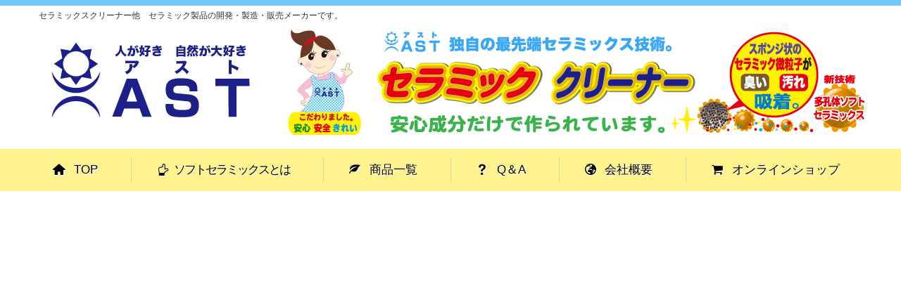

--- FILE ---
content_type: text/html; charset=UTF-8
request_url: https://www.ast-cc.com/%E3%82%A8%E3%82%AF%E3%82%B9%E3%83%86%E3%83%AA%E3%82%A2%E5%B7%A5%E4%BA%8B%E3%82%AB%E3%83%86%E3%82%B4%E3%83%AA/%E3%82%A8%E3%83%B3%E3%83%88%E3%83%A9%E3%83%B3%E3%82%B9/
body_size: 11986
content:
<!DOCTYPE html PUBLIC "-//W3C//DTD XHTML 1.0 Transitional//EN" "http://www.w3.org/TR/xhtml1/DTD/xhtml1-transitional.dtd">
<html xmlns="http://www.w3.org/1999/xhtml">

<head>
      

<meta http-equiv="Content-Type" content="text/html; charset=UTF-8" />
    
 <link rel="icon" href="https://www.ast-cc.com/favicon.svg" type="image/svg+xml">
 <link rel="icon" type="image/x-icon" href="https://www.ast-cc.com/favicon.ico">
<link rel="apple-touch-icon" sizes="57x57" HREF="/apple-icon-57x57.png">
<link rel="apple-touch-icon" sizes="60x60" HREF="/apple-icon-60x60.png">
<link rel="apple-touch-icon" sizes="72x72" HREF="/apple-icon-72x72.png">
<link rel="apple-touch-icon" sizes="76x76" HREF="/apple-icon-76x76.png">
<link rel="apple-touch-icon" sizes="114x114" HREF="/apple-icon-114x114.png">
<link rel="apple-touch-icon" sizes="120x120" HREF="/apple-icon-120x120.png">
<link rel="apple-touch-icon" sizes="144x144" HREF="/apple-icon-144x144.png">
<link rel="apple-touch-icon" sizes="152x152" HREF="/apple-icon-152x152.png">
<link rel="apple-touch-icon" sizes="180x180" HREF="/apple-icon-180x180.png">
<link rel="icon" type="image/png" sizes="192x192"  HREF="/android-icon-192x192.png">
<link rel="icon" type="image/png" sizes="32x32" HREF="/favicon-32x32.png">
<link rel="icon" type="image/png" sizes="96x96" HREF="/favicon-96x96.png">
<link rel="icon" type="image/png" sizes="16x16" HREF="/favicon-16x16.png">
<link rel="manifest" HREF="/manifest.json">
<meta name="msapplication-TileColor" content="#ffffff">
<meta name="msapplication-TileImage" content="/ms-icon-144x144.png">
<meta name="theme-color" content="#ffffff">


<meta name="viewport" content="width=device-width, initial-scale=1"><meta name="description" content="エントランス | 施工カテゴリ | 人が好き 自然が大好き セラミックスクリーナー開発・製造・販売・加工メーカー株式会社アスト。独自の最先端のセラミックス技術によって、汚れが吸着！安心成分だけで作られているのでお子様でも安心。人気商品のこすりん棒、あか落とし、水筒洗いなど" />
<meta name="keywords" content="施工カテゴリ,こすりん棒,アスト,セラミックス,クリーナー,キッチン,お風呂,便器,洗剤,クレンザー,焦げ,コゲ,こげ" />


<meta property="og:locale" content="ja_JP" />
<meta property="og:site_name" content="セラミッククリーナーなら株式会社アスト" />
<meta property="fb:app_id" content="1573956022917572" />


<meta property="og:type" content="article" />
<meta property="og:url" content="https://www.ast-cc.com/エクステリア施工事例/%e3%82%ab%e3%83%bc%e3%83%9d%e3%83%bc%e3%83%88%e3%80%81%e9%96%80%e5%91%a8%e3%82%8a%e3%80%81%e3%83%86%e3%83%a9%e3%82%b9%e5%b7%a5%e4%ba%8b%e3%80%80%e4%b8%80%e5%ae%ae%e5%b8%82-s%e6%a7%98%e9%82%b8/" />
<meta property="og:title" content="カーポート、門周り、テラス工事　一宮市 S様邸" />

	
<title>エントランス | 施工カテゴリ | 株式会社アスト | セラミッククリーナー</title>

<link rel="stylesheet" type="text/css" href="https://www.ast-cc.com/wp-content/themes/D2/d/bootstrap-3.3.6/css/bootstrap.css"/>

<link href="https://www.ast-cc.com/wp-content/themes/D2/d/css/base.css" rel="stylesheet" type="text/css" />
<link href="https://www.ast-cc.com/wp-content/themes/D2/d/css/menu.css" rel="stylesheet" type="text/css" />
<link href="https://www.ast-cc.com/wp-content/themes/D2/d/css/slider.css" rel="stylesheet" type="text/css" />
<link href="https://www.ast-cc.com/wp-content/themes/D2/d/css/d_blog.css" rel="stylesheet" type="text/css" />
<link href="https://www.ast-cc.com/wp-content/themes/D2/d/css/table.css" rel="stylesheet" type="text/css" />
<link href="https://www.ast-cc.com/wp-content/themes/D2/d/css/input.css" rel="stylesheet" type="text/css" />
<link href="https://www.ast-cc.com/wp-content/themes/D2/d/css/d_main.css" rel="stylesheet" type="text/css" />

<script type="text/javascript" src="https://www.ast-cc.com/wp-content/themes/D2/d/js/jquery-1.7.2.min.js"></script>
<script type="text/javascript" src="https://www.ast-cc.com/wp-content/themes/D2/d/js/jquery.page-scroller-309.js"></script>

<link href="https://www.ast-cc.com/wp-content/themes/D2/d/css/d_temp1.css" rel="stylesheet" type="text/css" />
        <link rel="stylesheet" href="https://www.ast-cc.com/wp-content/themes/D2/d/fontcss/fontello.css">
    <link rel="stylesheet" href="https://www.ast-cc.com/wp-content/themes/D2/d/fontcss/animation.css"><!--[if IE 7]><link rel="stylesheet" href="/fontcss/fontello-ie7.css"><![endif]-->
    <script>
      function toggleCodes(on) {
        var obj = document.getElementById('icons');
        
        if (on) {
          obj.className += ' codesOn';
        } else {
          obj.className = obj.className.replace(' codesOn', '');
        }
      }
      
    </script>
    
<!--チェンジイメージ-->
<script type="text/javascript" src="https://www.ast-cc.com/wp-content/themes/D2/d/js/jquery.imageNavigation.js"></script>
<script type="text/javascript">
      $(function(){
        $("#img_box,#img_box2").imageNavigation({
          time:2000,
          animationTime:500,
          rolloverTime: 0,
          rolloutTime: 500,
		  autoPlay: false,
        });
      });
</script>
<!--TOPフェード-->




<script type="text/javascript">
jQuery(document).ready(function($) {
    //PC環境の場合
    if (window.matchMedia( '(min-width: 768px)' ).matches) {
        $.ajax({
            url: 'https://www.ast-cc.com/wp-content/themes/D2/d/js/side-fixed-comment.js',
            dataType: 'script',
            cache: false
       });
    //モバイル環境の場合
    } else {
        $.ajax({
            url: '',
            dataType: 'script',
            cache: false
        });
    };
});
</script>



<script type="text/javascript" src="https://www.ast-cc.com/wp-content/themes/D2/d/js/jquery.tile.js"></script>
<script>
$(window).load(function() {
$('.blog_box').tile(3);
});
</script>





 <!--[if lt IE 9]>
      <script src="https://oss.maxcdn.com/html5shiv/3.7.2/html5shiv.min.js"></script>
      <script src="https://oss.maxcdn.com/respond/1.4.2/respond.min.js"></script>
    <![endif]-->
    
<script type="text/javascript" src="https://www.ast-cc.com/wp-content/themes/D2/d/bootstrap-3.3.6/js/bootstrap.min.js"></script>


<meta name='robots' content='max-image-preview:large' />
	<style>img:is([sizes="auto" i], [sizes^="auto," i]) { contain-intrinsic-size: 3000px 1500px }</style>
	<link rel="alternate" type="application/rss+xml" title="株式会社アスト &raquo; エントランス 施工カテゴリ のフィード" href="https://www.ast-cc.com/エクステリア工事カテゴリ/%e3%82%a8%e3%83%b3%e3%83%88%e3%83%a9%e3%83%b3%e3%82%b9/feed/" />
<link rel='stylesheet' id='wp-block-library-css' href='https://www.ast-cc.com/wp-includes/css/dist/block-library/style.min.css?ver=6.7.2' type='text/css' media='all' />
<style id='classic-theme-styles-inline-css' type='text/css'>
/*! This file is auto-generated */
.wp-block-button__link{color:#fff;background-color:#32373c;border-radius:9999px;box-shadow:none;text-decoration:none;padding:calc(.667em + 2px) calc(1.333em + 2px);font-size:1.125em}.wp-block-file__button{background:#32373c;color:#fff;text-decoration:none}
</style>
<style id='global-styles-inline-css' type='text/css'>
:root{--wp--preset--aspect-ratio--square: 1;--wp--preset--aspect-ratio--4-3: 4/3;--wp--preset--aspect-ratio--3-4: 3/4;--wp--preset--aspect-ratio--3-2: 3/2;--wp--preset--aspect-ratio--2-3: 2/3;--wp--preset--aspect-ratio--16-9: 16/9;--wp--preset--aspect-ratio--9-16: 9/16;--wp--preset--color--black: #000000;--wp--preset--color--cyan-bluish-gray: #abb8c3;--wp--preset--color--white: #ffffff;--wp--preset--color--pale-pink: #f78da7;--wp--preset--color--vivid-red: #cf2e2e;--wp--preset--color--luminous-vivid-orange: #ff6900;--wp--preset--color--luminous-vivid-amber: #fcb900;--wp--preset--color--light-green-cyan: #7bdcb5;--wp--preset--color--vivid-green-cyan: #00d084;--wp--preset--color--pale-cyan-blue: #8ed1fc;--wp--preset--color--vivid-cyan-blue: #0693e3;--wp--preset--color--vivid-purple: #9b51e0;--wp--preset--gradient--vivid-cyan-blue-to-vivid-purple: linear-gradient(135deg,rgba(6,147,227,1) 0%,rgb(155,81,224) 100%);--wp--preset--gradient--light-green-cyan-to-vivid-green-cyan: linear-gradient(135deg,rgb(122,220,180) 0%,rgb(0,208,130) 100%);--wp--preset--gradient--luminous-vivid-amber-to-luminous-vivid-orange: linear-gradient(135deg,rgba(252,185,0,1) 0%,rgba(255,105,0,1) 100%);--wp--preset--gradient--luminous-vivid-orange-to-vivid-red: linear-gradient(135deg,rgba(255,105,0,1) 0%,rgb(207,46,46) 100%);--wp--preset--gradient--very-light-gray-to-cyan-bluish-gray: linear-gradient(135deg,rgb(238,238,238) 0%,rgb(169,184,195) 100%);--wp--preset--gradient--cool-to-warm-spectrum: linear-gradient(135deg,rgb(74,234,220) 0%,rgb(151,120,209) 20%,rgb(207,42,186) 40%,rgb(238,44,130) 60%,rgb(251,105,98) 80%,rgb(254,248,76) 100%);--wp--preset--gradient--blush-light-purple: linear-gradient(135deg,rgb(255,206,236) 0%,rgb(152,150,240) 100%);--wp--preset--gradient--blush-bordeaux: linear-gradient(135deg,rgb(254,205,165) 0%,rgb(254,45,45) 50%,rgb(107,0,62) 100%);--wp--preset--gradient--luminous-dusk: linear-gradient(135deg,rgb(255,203,112) 0%,rgb(199,81,192) 50%,rgb(65,88,208) 100%);--wp--preset--gradient--pale-ocean: linear-gradient(135deg,rgb(255,245,203) 0%,rgb(182,227,212) 50%,rgb(51,167,181) 100%);--wp--preset--gradient--electric-grass: linear-gradient(135deg,rgb(202,248,128) 0%,rgb(113,206,126) 100%);--wp--preset--gradient--midnight: linear-gradient(135deg,rgb(2,3,129) 0%,rgb(40,116,252) 100%);--wp--preset--font-size--small: 13px;--wp--preset--font-size--medium: 20px;--wp--preset--font-size--large: 36px;--wp--preset--font-size--x-large: 42px;--wp--preset--spacing--20: 0.44rem;--wp--preset--spacing--30: 0.67rem;--wp--preset--spacing--40: 1rem;--wp--preset--spacing--50: 1.5rem;--wp--preset--spacing--60: 2.25rem;--wp--preset--spacing--70: 3.38rem;--wp--preset--spacing--80: 5.06rem;--wp--preset--shadow--natural: 6px 6px 9px rgba(0, 0, 0, 0.2);--wp--preset--shadow--deep: 12px 12px 50px rgba(0, 0, 0, 0.4);--wp--preset--shadow--sharp: 6px 6px 0px rgba(0, 0, 0, 0.2);--wp--preset--shadow--outlined: 6px 6px 0px -3px rgba(255, 255, 255, 1), 6px 6px rgba(0, 0, 0, 1);--wp--preset--shadow--crisp: 6px 6px 0px rgba(0, 0, 0, 1);}:where(.is-layout-flex){gap: 0.5em;}:where(.is-layout-grid){gap: 0.5em;}body .is-layout-flex{display: flex;}.is-layout-flex{flex-wrap: wrap;align-items: center;}.is-layout-flex > :is(*, div){margin: 0;}body .is-layout-grid{display: grid;}.is-layout-grid > :is(*, div){margin: 0;}:where(.wp-block-columns.is-layout-flex){gap: 2em;}:where(.wp-block-columns.is-layout-grid){gap: 2em;}:where(.wp-block-post-template.is-layout-flex){gap: 1.25em;}:where(.wp-block-post-template.is-layout-grid){gap: 1.25em;}.has-black-color{color: var(--wp--preset--color--black) !important;}.has-cyan-bluish-gray-color{color: var(--wp--preset--color--cyan-bluish-gray) !important;}.has-white-color{color: var(--wp--preset--color--white) !important;}.has-pale-pink-color{color: var(--wp--preset--color--pale-pink) !important;}.has-vivid-red-color{color: var(--wp--preset--color--vivid-red) !important;}.has-luminous-vivid-orange-color{color: var(--wp--preset--color--luminous-vivid-orange) !important;}.has-luminous-vivid-amber-color{color: var(--wp--preset--color--luminous-vivid-amber) !important;}.has-light-green-cyan-color{color: var(--wp--preset--color--light-green-cyan) !important;}.has-vivid-green-cyan-color{color: var(--wp--preset--color--vivid-green-cyan) !important;}.has-pale-cyan-blue-color{color: var(--wp--preset--color--pale-cyan-blue) !important;}.has-vivid-cyan-blue-color{color: var(--wp--preset--color--vivid-cyan-blue) !important;}.has-vivid-purple-color{color: var(--wp--preset--color--vivid-purple) !important;}.has-black-background-color{background-color: var(--wp--preset--color--black) !important;}.has-cyan-bluish-gray-background-color{background-color: var(--wp--preset--color--cyan-bluish-gray) !important;}.has-white-background-color{background-color: var(--wp--preset--color--white) !important;}.has-pale-pink-background-color{background-color: var(--wp--preset--color--pale-pink) !important;}.has-vivid-red-background-color{background-color: var(--wp--preset--color--vivid-red) !important;}.has-luminous-vivid-orange-background-color{background-color: var(--wp--preset--color--luminous-vivid-orange) !important;}.has-luminous-vivid-amber-background-color{background-color: var(--wp--preset--color--luminous-vivid-amber) !important;}.has-light-green-cyan-background-color{background-color: var(--wp--preset--color--light-green-cyan) !important;}.has-vivid-green-cyan-background-color{background-color: var(--wp--preset--color--vivid-green-cyan) !important;}.has-pale-cyan-blue-background-color{background-color: var(--wp--preset--color--pale-cyan-blue) !important;}.has-vivid-cyan-blue-background-color{background-color: var(--wp--preset--color--vivid-cyan-blue) !important;}.has-vivid-purple-background-color{background-color: var(--wp--preset--color--vivid-purple) !important;}.has-black-border-color{border-color: var(--wp--preset--color--black) !important;}.has-cyan-bluish-gray-border-color{border-color: var(--wp--preset--color--cyan-bluish-gray) !important;}.has-white-border-color{border-color: var(--wp--preset--color--white) !important;}.has-pale-pink-border-color{border-color: var(--wp--preset--color--pale-pink) !important;}.has-vivid-red-border-color{border-color: var(--wp--preset--color--vivid-red) !important;}.has-luminous-vivid-orange-border-color{border-color: var(--wp--preset--color--luminous-vivid-orange) !important;}.has-luminous-vivid-amber-border-color{border-color: var(--wp--preset--color--luminous-vivid-amber) !important;}.has-light-green-cyan-border-color{border-color: var(--wp--preset--color--light-green-cyan) !important;}.has-vivid-green-cyan-border-color{border-color: var(--wp--preset--color--vivid-green-cyan) !important;}.has-pale-cyan-blue-border-color{border-color: var(--wp--preset--color--pale-cyan-blue) !important;}.has-vivid-cyan-blue-border-color{border-color: var(--wp--preset--color--vivid-cyan-blue) !important;}.has-vivid-purple-border-color{border-color: var(--wp--preset--color--vivid-purple) !important;}.has-vivid-cyan-blue-to-vivid-purple-gradient-background{background: var(--wp--preset--gradient--vivid-cyan-blue-to-vivid-purple) !important;}.has-light-green-cyan-to-vivid-green-cyan-gradient-background{background: var(--wp--preset--gradient--light-green-cyan-to-vivid-green-cyan) !important;}.has-luminous-vivid-amber-to-luminous-vivid-orange-gradient-background{background: var(--wp--preset--gradient--luminous-vivid-amber-to-luminous-vivid-orange) !important;}.has-luminous-vivid-orange-to-vivid-red-gradient-background{background: var(--wp--preset--gradient--luminous-vivid-orange-to-vivid-red) !important;}.has-very-light-gray-to-cyan-bluish-gray-gradient-background{background: var(--wp--preset--gradient--very-light-gray-to-cyan-bluish-gray) !important;}.has-cool-to-warm-spectrum-gradient-background{background: var(--wp--preset--gradient--cool-to-warm-spectrum) !important;}.has-blush-light-purple-gradient-background{background: var(--wp--preset--gradient--blush-light-purple) !important;}.has-blush-bordeaux-gradient-background{background: var(--wp--preset--gradient--blush-bordeaux) !important;}.has-luminous-dusk-gradient-background{background: var(--wp--preset--gradient--luminous-dusk) !important;}.has-pale-ocean-gradient-background{background: var(--wp--preset--gradient--pale-ocean) !important;}.has-electric-grass-gradient-background{background: var(--wp--preset--gradient--electric-grass) !important;}.has-midnight-gradient-background{background: var(--wp--preset--gradient--midnight) !important;}.has-small-font-size{font-size: var(--wp--preset--font-size--small) !important;}.has-medium-font-size{font-size: var(--wp--preset--font-size--medium) !important;}.has-large-font-size{font-size: var(--wp--preset--font-size--large) !important;}.has-x-large-font-size{font-size: var(--wp--preset--font-size--x-large) !important;}
:where(.wp-block-post-template.is-layout-flex){gap: 1.25em;}:where(.wp-block-post-template.is-layout-grid){gap: 1.25em;}
:where(.wp-block-columns.is-layout-flex){gap: 2em;}:where(.wp-block-columns.is-layout-grid){gap: 2em;}
:root :where(.wp-block-pullquote){font-size: 1.5em;line-height: 1.6;}
</style>
<link rel='stylesheet' id='contact-form-7-css' href='https://www.ast-cc.com/wp-content/plugins/contact-form-7/includes/css/styles.css?ver=6.1.4' type='text/css' media='all' />
<style id='akismet-widget-style-inline-css' type='text/css'>

			.a-stats {
				--akismet-color-mid-green: #357b49;
				--akismet-color-white: #fff;
				--akismet-color-light-grey: #f6f7f7;

				max-width: 350px;
				width: auto;
			}

			.a-stats * {
				all: unset;
				box-sizing: border-box;
			}

			.a-stats strong {
				font-weight: 600;
			}

			.a-stats a.a-stats__link,
			.a-stats a.a-stats__link:visited,
			.a-stats a.a-stats__link:active {
				background: var(--akismet-color-mid-green);
				border: none;
				box-shadow: none;
				border-radius: 8px;
				color: var(--akismet-color-white);
				cursor: pointer;
				display: block;
				font-family: -apple-system, BlinkMacSystemFont, 'Segoe UI', 'Roboto', 'Oxygen-Sans', 'Ubuntu', 'Cantarell', 'Helvetica Neue', sans-serif;
				font-weight: 500;
				padding: 12px;
				text-align: center;
				text-decoration: none;
				transition: all 0.2s ease;
			}

			/* Extra specificity to deal with TwentyTwentyOne focus style */
			.widget .a-stats a.a-stats__link:focus {
				background: var(--akismet-color-mid-green);
				color: var(--akismet-color-white);
				text-decoration: none;
			}

			.a-stats a.a-stats__link:hover {
				filter: brightness(110%);
				box-shadow: 0 4px 12px rgba(0, 0, 0, 0.06), 0 0 2px rgba(0, 0, 0, 0.16);
			}

			.a-stats .count {
				color: var(--akismet-color-white);
				display: block;
				font-size: 1.5em;
				line-height: 1.4;
				padding: 0 13px;
				white-space: nowrap;
			}
		
</style>
<link rel='stylesheet' id='wp-pagenavi-css' href='https://www.ast-cc.com/wp-content/themes/D2-child/pagenavi-css.css?ver=2.70' type='text/css' media='all' />
<link rel='stylesheet' id='usces_default_css-css' href='https://www.ast-cc.com/wp-content/plugins/usc-e-shop/css/usces_default.css?ver=2.11.26.2512161' type='text/css' media='all' />
<link rel='stylesheet' id='dashicons-css' href='https://www.ast-cc.com/wp-includes/css/dashicons.min.css?ver=6.7.2' type='text/css' media='all' />
<link rel='stylesheet' id='usces_cart_css-css' href='https://www.ast-cc.com/wp-content/plugins/usc-e-shop/css/usces_cart.css?ver=2.11.26.2512161' type='text/css' media='all' />
<link rel='stylesheet' id='jquery.lightbox.min.css-css' href='https://www.ast-cc.com/wp-content/plugins/wp-jquery-lightbox/lightboxes/wp-jquery-lightbox/styles/lightbox.min.css?ver=2.3.3' type='text/css' media='all' />
<link rel='stylesheet' id='jqlb-overrides-css' href='https://www.ast-cc.com/wp-content/plugins/wp-jquery-lightbox/lightboxes/wp-jquery-lightbox/styles/overrides.css?ver=2.3.3' type='text/css' media='all' />
<style id='jqlb-overrides-inline-css' type='text/css'>

			#outerImageContainer {
				box-shadow: 0 0 4px 2px rgba(0,0,0,.2);
			}
			#imageContainer{
				padding: 6px;
			}
			#imageDataContainer {
				box-shadow: 0 -4px 0 0 #fff, 0 0 4px 2px rgba(0,0,0,.1);
				z-index: auto;
			}
			#prevArrow,
			#nextArrow{
				background-color: rgba(255,255,255,.7;
				color: #000000;
			}
</style>
<script type="text/javascript" src="https://www.ast-cc.com/wp-includes/js/jquery/jquery.min.js?ver=3.7.1" id="jquery-core-js"></script>
<script type="text/javascript" src="https://www.ast-cc.com/wp-includes/js/jquery/jquery-migrate.min.js?ver=3.4.1" id="jquery-migrate-js"></script>
<link rel="https://api.w.org/" href="https://www.ast-cc.com/wp-json/" /><link rel="EditURI" type="application/rsd+xml" title="RSD" href="https://www.ast-cc.com/xmlrpc.php?rsd" />
<meta name="generator" content="WordPress 6.7.2" />
<style type="text/css">.recentcomments a{display:inline !important;padding:0 !important;margin:0 !important;}</style>

<!--レス---->
<link rel="stylesheet" type="text/css" href="https://www.ast-cc.com/wp-content/themes/D2/d/css/d_init.css?d=5">



<link href="https://www.ast-cc.com/wp-content/themes/D2/d/css/d_blog_after_in.css" rel="stylesheet" type="text/css" />

<link href="https://www.ast-cc.com/wp-content/themes/D2/d/css/d_boot.css" rel="stylesheet" type="text/css" />


<script>
  (function(i,s,o,g,r,a,m){i['GoogleAnalyticsObject']=r;i[r]=i[r]||function(){
  (i[r].q=i[r].q||[]).push(arguments)},i[r].l=1*new Date();a=s.createElement(o),
  m=s.getElementsByTagName(o)[0];a.async=1;a.src=g;m.parentNode.insertBefore(a,m)
  })(window,document,'script','//www.google-analytics.com/analytics.js','ga');

  ga('create', 'UA-75626900-1', 'auto');
  ga('send', 'pageview');


      ga('create', 'UA-75626900-2', 'auto' ,{'name': 'newTracker'});
  ga('newTracker.send', 'pageview');
</script>







<div id="fb-root"></div>
<script>(function(d, s, id) {
  var js, fjs = d.getElementsByTagName(s)[0];
  if (d.getElementById(id)) return;
  js = d.createElement(s); js.id = id;
  js.src = "//connect.facebook.net/ja_JP/all.js#xfbml=1";
  fjs.parentNode.insertBefore(js, fjs);
}(document, 'script', 'facebook-jssdk'));</script>





</head>
<body>
<!--ヘッダ-->


<div id="header_color">
<div id="header_color_in">

<div class="head">セラミックスクリーナー他　セラミック製品の開発・製造・販売メーカーです。</div>
  <div class="top_mail_bg">
    <div class="top_mail">
    <p><a href="https://www.ast-cc.com/?page_id=9">
    <img src="https://www.ast-cc.com/wp-content/themes/D2/d/img/d_site/top_mail2.png" width="153" height="34" class="no_dhover" alt="愛知県春日井市にある株式会社アストセラミックスクリーナーならお任せください！|メールお問合せ"></a></p>
    </div>
  </div>
  
</div id="header_color_in">  
</div>
<div id="d_header_all">
  <div id="header_width">
  
   <div id="d_header_in" class="clearfix">
    <div id="heder_right" style="padding-top:12px;">
   <a href="https://www.ast-cc.com//ソフトセラミックスとは/">
<img src="https://www.ast-cc.com/wp-content/themes/D2/d/img/top_bana.png"  alt="アスト独自の最先端セラミック技術。セラミッククリーナー。安心成分だけで作られています。スポンジ状のセラミック微粒子が臭い、汚れを吸着"/>
</a>
      
      <div style="padding-top:10px;"></div>
    </div>
  
   
  
  
  <div id="head_rogo" class="clearfix">
<p><a href="https://www.ast-cc.com/">

<img src="https://www.ast-cc.com/wp-content/themes/D2/d/img/top_rogo.png"  style="padding-top:0px; padding-bottom:20px; padding-left:0px;" class="no_dhover" alt="セラミックスクリーナー開発販売、セラミックス製品製造・加工メーカーなら株式会社アストのロゴマーク" >
 </a></p>
 
  </div>
 <!-- 
<div class="head_sns">
<a href="https://www.facebook.com/makinoprint" target="_blank">
<img src="https://www.ast-cc.com/wp-content/themes/D2/d/img/top_i_face.png" width="33" height="31" alt="Fcaebookへ"></a>
 <!-- <img src="https://www.ast-cc.com/wp-content/themes/D2/d/img/top_i_tw.png" width="33" height="31">-->
  </div>

 
   </div id="d_header_in">
  </div id="header_width">
</div id="d_header_all">
<!--/ヘッダ-->
<!--メインナビ-->
<div class="d_navi_main_all">
  <div class="d_navi_main_width">
    <div class="d_navi_main_in">
    
   <ul> 
   






<li><a href="https://www.ast-cc.com/"><i class=" icon-home test_icon"></i>TOP</a></li>




<li class="short"><a href="https://www.ast-cc.com/?page_id=4"><i class="icon-up-hand test_icon"></i>ソフトセラミックスとは</a></li>


<li><a href="https://www.ast-cc.com/?page_id=14"><i class=" icon-leaf-1 test_icon"></i>商品一覧 </a></li>


<li><a href="https://www.ast-cc.com//?page_id=787"><i class="icon-help test_icon"></i>Q＆A</a></li>




<li><a href="https://www.ast-cc.com/?page_id=157"><i class="icon-globe test_icon"></i>会社概要</a></li>
       
       <li class="shop_none"><a href="https://www.ast-cc.com/online-shop/"><i class=" icon-basket test_icon"></i>オンラインショップ</a></li>



  </ul>
  
  
  
    </div class="d_navi_main_in">
  </div class="d_navi_main_width">
</div class="d_navi_main_all">
<!--/メインナビ-->  



<!--TOP画像
-->
<!--コンテンツ-->
<div id="d_contents_all">
  <div id="d_contents_width">
  <!--1000幅の上下空間指定-->
    <div id="d_contents_in">
    
         <!--TOP画像-->
<div id="main_contents_top_fade">

<div class="viewer">
<ul>
<li >

<img src="https://www.ast-cc.com/wp-content/themes/D2/d/img/top1.jpg"    alt="エクステリア工事株式会社アスト｜スライド画像１" class="respo_img" />

</li>

<li >

<img src="https://www.ast-cc.com/wp-content/themes/D2/d/img/top2.jpg"    alt="エクステリア工事株式会社アスト｜スライド画像１" />

</li>


<li >

<img src="https://www.ast-cc.com/wp-content/themes/D2/d/img/top3.jpg"    alt="エクステリア工事株式会社アスト｜スライド画像１" />

</li>

<li >

<img src="https://www.ast-cc.com/wp-content/themes/D2/d/img/top2.jpg"    alt="エクステリア工事株式会社アスト｜スライド画像１" />

</li>



<li >

<img src="https://www.ast-cc.com/wp-content/themes/D2/d/img/top4.jpg"    alt="エクステリア工事株式会社アスト｜スライド画像１" />

</li>

<li >

<img src="https://www.ast-cc.com/wp-content/themes/D2/d/img/top2.jpg"    alt="エクステリア工事株式会社アスト｜スライド画像１" />

</li>




</ul>

</div>

</div><!--/#container-->
    
    
<!--1000幅の左右空間指定-->
<div id="d_main">



<div id="main_contents">





    
   
   



<h2 class="title1">
エントランス 施工実績 
 
 <span style="font-size:16px; font-weight:normal">　　- 
<!---TOP部分-->
 エクステリア工事全般 -</span>

</h2>
<div style="clear:both"></div>




<div class="coffee"><i class="icon-coffee"></i>ご紹介できる施工例の一部をご紹介いたします。</div>









 



<!---TOP部分-->
<div class="sekou_cate_box" style="margin-top:20px;">
<ul>
<li class="parent">
<a href="https://www.ast-cc.com/エクステリア工事カテゴリ/%e3%82%a8%e3%82%af%e3%82%b9%e3%83%86%e3%83%aa%e3%82%a2%e5%b7%a5%e4%ba%8b%e5%85%a8%e8%88%ac/">
エクステリア工事全般</a>
</li>
<!---一覧部分-->
	<li class="cat-item cat-item-117"><a href="https://www.ast-cc.com/エクステリア工事カテゴリ/%e9%96%80%e6%89%89/">門扉</a>
</li>
	<li class="cat-item cat-item-133"><a href="https://www.ast-cc.com/エクステリア工事カテゴリ/%e3%82%b9%e3%83%ad%e3%83%bc%e3%83%97/">スロープ</a>
</li>
	<li class="cat-item cat-item-160"><a href="https://www.ast-cc.com/エクステリア工事カテゴリ/%e9%a7%90%e8%bb%8a%e5%a0%b4/">駐車場</a>
</li>
	<li class="cat-item cat-item-118"><a href="https://www.ast-cc.com/エクステリア工事カテゴリ/%e5%a1%80/">塀</a>
</li>
	<li class="cat-item cat-item-134"><a href="https://www.ast-cc.com/エクステリア工事カテゴリ/%e6%89%8b%e3%81%99%e3%82%8a/">手すり</a>
</li>
	<li class="cat-item cat-item-119"><a href="https://www.ast-cc.com/エクステリア工事カテゴリ/%e3%83%9d%e3%82%b9%e3%83%88/">ポスト</a>
</li>
	<li class="cat-item cat-item-135"><a href="https://www.ast-cc.com/エクステリア工事カテゴリ/%e9%9a%8e%e6%ae%b5/">階段</a>
</li>
	<li class="cat-item cat-item-120"><a href="https://www.ast-cc.com/エクステリア工事カテゴリ/%e8%a1%a8%e6%9c%ad/">表札</a>
</li>
	<li class="cat-item cat-item-136 current-cat"><a aria-current="page" href="https://www.ast-cc.com/エクステリア工事カテゴリ/%e3%82%a8%e3%83%b3%e3%83%88%e3%83%a9%e3%83%b3%e3%82%b9/">エントランス</a>
</li>
	<li class="cat-item cat-item-121"><a href="https://www.ast-cc.com/エクステリア工事カテゴリ/%e3%82%a2%e3%83%97%e3%83%ad%e3%83%bc%e3%83%81/">アプローチ</a>
</li>
	<li class="cat-item cat-item-137"><a href="https://www.ast-cc.com/エクステリア工事カテゴリ/%e3%82%b7%e3%83%a3%e3%83%83%e3%82%bf%e3%83%bc/">シャッター</a>
</li>
	<li class="cat-item cat-item-122"><a href="https://www.ast-cc.com/エクステリア工事カテゴリ/%e9%80%a0%e5%9c%92/">造園</a>
</li>
	<li class="cat-item cat-item-138"><a href="https://www.ast-cc.com/エクステリア工事カテゴリ/%e3%83%90%e3%83%ab%e3%82%b3%e3%83%8b%e3%83%bc/">バルコニー</a>
</li>
	<li class="cat-item cat-item-123"><a href="https://www.ast-cc.com/エクステリア工事カテゴリ/%e5%ba%ad/">庭</a>
</li>
	<li class="cat-item cat-item-139"><a href="https://www.ast-cc.com/エクステリア工事カテゴリ/%e9%80%a0%e6%88%90%e5%b7%a5%e4%ba%8b/">造成工事</a>
</li>
	<li class="cat-item cat-item-106"><a href="https://www.ast-cc.com/エクステリア工事カテゴリ/%e3%82%ab%e3%83%bc%e3%83%9d%e3%83%bc%e3%83%88/">カーポート</a>
</li>
	<li class="cat-item cat-item-124"><a href="https://www.ast-cc.com/エクステリア工事カテゴリ/%e6%a4%8d%e6%9c%a8/">植木</a>
</li>
	<li class="cat-item cat-item-140"><a href="https://www.ast-cc.com/エクステリア工事カテゴリ/%e5%9c%9f%e3%81%ae%e3%81%86/">土のう</a>
</li>
	<li class="cat-item cat-item-107"><a href="https://www.ast-cc.com/エクステリア工事カテゴリ/%e3%82%a6%e3%83%83%e3%83%89%e3%83%87%e3%83%83%e3%82%ad/">ウッドデッキ</a>
</li>
	<li class="cat-item cat-item-125"><a href="https://www.ast-cc.com/エクステリア工事カテゴリ/%e8%8a%9d%e8%b2%bc%e3%82%8a/">芝貼り</a>
</li>
	<li class="cat-item cat-item-141"><a href="https://www.ast-cc.com/エクステリア工事カテゴリ/%e3%82%a2%e3%82%b3%e3%83%bc%e3%83%87%e3%82%a3%e3%82%aa%e3%83%b3%e9%96%80%e6%89%89/">アコーディオン門扉</a>
</li>
	<li class="cat-item cat-item-108"><a href="https://www.ast-cc.com/エクステリア工事カテゴリ/%e3%83%86%e3%83%a9%e3%82%b9/">テラス</a>
</li>
	<li class="cat-item cat-item-126"><a href="https://www.ast-cc.com/エクステリア工事カテゴリ/%e4%ba%ba%e5%b7%a5%e8%8a%9d/">人工芝</a>
</li>
	<li class="cat-item cat-item-142"><a href="https://www.ast-cc.com/エクステリア工事カテゴリ/%e9%9b%bb%e6%b0%97%e8%87%aa%e5%8b%95%e8%bb%8a%e5%85%85%e9%9b%bb%e3%82%b9%e3%82%bf%e3%83%b3%e3%83%89/">電気自動車充電スタンド</a>
</li>
	<li class="cat-item cat-item-109"><a href="https://www.ast-cc.com/エクステリア工事カテゴリ/%e3%82%b5%e3%83%b3%e3%83%ab%e3%83%bc%e3%83%a0/">サンルーム</a>
</li>
	<li class="cat-item cat-item-127"><a href="https://www.ast-cc.com/エクステリア工事カテゴリ/%e9%98%b2%e8%8d%89%e3%82%b7%e3%83%bc%e3%83%88/">防草シート</a>
</li>
	<li class="cat-item cat-item-143"><a href="https://www.ast-cc.com/エクステリア工事カテゴリ/%e6%a9%9f%e8%83%bd%e9%96%80%e6%9f%b1/">機能門柱</a>
</li>
	<li class="cat-item cat-item-110"><a href="https://www.ast-cc.com/エクステリア工事カテゴリ/%e3%82%ac%e3%83%bc%e3%83%87%e3%83%b3%e3%83%ab%e3%83%bc%e3%83%a0/">ガーデンルーム</a>
</li>
	<li class="cat-item cat-item-128"><a href="https://www.ast-cc.com/エクステリア工事カテゴリ/%e9%99%a4%e8%8d%89/">除草</a>
</li>
	<li class="cat-item cat-item-144"><a href="https://www.ast-cc.com/エクステリア工事カテゴリ/%e7%89%a9%e7%bd%ae/">物置</a>
</li>
	<li class="cat-item cat-item-111"><a href="https://www.ast-cc.com/エクステリア工事カテゴリ/%e8%bb%8a%e5%ba%ab/">車庫</a>
</li>
	<li class="cat-item cat-item-129"><a href="https://www.ast-cc.com/エクステリア工事カテゴリ/%e6%a4%8d%e6%a0%bd/">植栽</a>
</li>
	<li class="cat-item cat-item-145"><a href="https://www.ast-cc.com/エクステリア工事カテゴリ/%e3%83%90%e3%83%aa%e3%82%a2%e3%83%95%e3%83%aa%e3%83%bc/">バリアフリー</a>
</li>
	<li class="cat-item cat-item-113"><a href="https://www.ast-cc.com/エクステリア工事カテゴリ/%e3%83%95%e3%82%a7%e3%83%b3%e3%82%b9/">フェンス</a>
</li>
	<li class="cat-item cat-item-130"><a href="https://www.ast-cc.com/エクステリア工事カテゴリ/%e3%82%aa%e3%83%bc%e3%83%8b%e3%83%b3%e3%82%b0/">オーニング</a>
</li>
	<li class="cat-item cat-item-115"><a href="https://www.ast-cc.com/エクステリア工事カテゴリ/%e7%8e%84%e9%96%a2/">玄関</a>
</li>
	<li class="cat-item cat-item-131"><a href="https://www.ast-cc.com/エクステリア工事カテゴリ/%e6%97%a5%e3%82%88%e3%81%91/">日よけ</a>
</li>
	<li class="cat-item cat-item-116"><a href="https://www.ast-cc.com/エクステリア工事カテゴリ/%e9%96%80%e5%a3%81/">門壁</a>
</li>
	<li class="cat-item cat-item-132"><a href="https://www.ast-cc.com/エクステリア工事カテゴリ/%e3%82%b5%e3%83%b3%e3%82%b9%e3%82%af%e3%83%aa%e3%83%bc%e3%83%b3/">サンスクリーン</a>
</li>

</ul>
</div>



<div style="padding-top:40px;"></div>

<div class="blog_box_all">
  
<!--★★★ループ基本-->

<!--------------------------> 
<div class="blog_box sekou_box">
<div class="blog_box_in">

<h3><a href="https://www.ast-cc.com/エクステリア施工事例/%e3%82%ab%e3%83%bc%e3%83%9d%e3%83%bc%e3%83%88%e3%80%81%e9%96%80%e5%91%a8%e3%82%8a%e3%80%81%e3%83%86%e3%83%a9%e3%82%b9%e5%b7%a5%e4%ba%8b%e3%80%80%e4%b8%80%e5%ae%ae%e5%b8%82-s%e6%a7%98%e9%82%b8/">
  <img src="https://www.ast-cc.com/wp-content/themes/D2/d/img/blog_sam.jpg" width="190" class="blog_box_in_sam" alt="セラミックスクリーナーなら株式会社アストブログ">
    </a></h3>

<div class="blog_box_disp">
<div class="blog_box_titel">
<p><a title="カーポート、門周り、テラス工事　一宮市 S様邸" href="https://www.ast-cc.com/エクステリア施工事例/%e3%82%ab%e3%83%bc%e3%83%9d%e3%83%bc%e3%83%88%e3%80%81%e9%96%80%e5%91%a8%e3%82%8a%e3%80%81%e3%83%86%e3%83%a9%e3%82%b9%e5%b7%a5%e4%ba%8b%e3%80%80%e4%b8%80%e5%ae%ae%e5%b8%82-s%e6%a7%98%e9%82%b8/">カーポート、門周り、テラス工事　一宮市 S様邸</a>
</p></div>

<!--
<div class="blog_box_day">2016.01.17更新</div>-->
</div class="blog_box_disp">
<div class="blog_box_new">




</div>


</div>
</div>
<!-------------------------->  


 
<!--------------------------> 
<div class="blog_box sekou_box">
<div class="blog_box_in">

<h3><a href="https://www.ast-cc.com/エクステリア施工事例/%e3%82%ab%e3%83%bc%e3%83%9d%e3%83%bc%e3%83%88%e3%83%bb%e7%8e%84%e9%96%a2%e5%91%a8%e3%82%8a%e5%b7%a5%e4%ba%8b%e3%80%80%e4%b8%80%e5%ae%ae%e5%b8%82-k%e6%a7%98%e9%82%b8/">
  <img src="https://www.ast-cc.com/wp-content/themes/D2/d/img/blog_sam.jpg" width="190" class="blog_box_in_sam" alt="セラミックスクリーナーなら株式会社アストブログ">
    </a></h3>

<div class="blog_box_disp">
<div class="blog_box_titel">
<p><a title="カーポート・玄関周り工事　一宮市 K様邸" href="https://www.ast-cc.com/エクステリア施工事例/%e3%82%ab%e3%83%bc%e3%83%9d%e3%83%bc%e3%83%88%e3%83%bb%e7%8e%84%e9%96%a2%e5%91%a8%e3%82%8a%e5%b7%a5%e4%ba%8b%e3%80%80%e4%b8%80%e5%ae%ae%e5%b8%82-k%e6%a7%98%e9%82%b8/">カーポート・玄関周り工事　一宮市 K様邸</a>
</p></div>

<!--
<div class="blog_box_day">2015.12.10更新</div>-->
</div class="blog_box_disp">
<div class="blog_box_new">




</div>


</div>
</div>
<!-------------------------->  


 
<!--------------------------> 
<div class="blog_box sekou_box">
<div class="blog_box_in">

<h3><a href="https://www.ast-cc.com/エクステリア施工事例/%e7%8e%84%e9%96%a2%e3%83%bb%e9%a7%90%e8%bb%8a%e5%a0%b4%e3%83%bb%e3%82%ab%e3%83%bc%e3%83%9d%e3%83%bc%e3%83%88%e5%b7%a5%e4%ba%8b-%e5%b0%8f%e7%89%a7%e5%b8%82-f%e6%a7%98%e9%82%b8/">
  <img src="https://www.ast-cc.com/wp-content/themes/D2/d/img/blog_sam.jpg" width="190" class="blog_box_in_sam" alt="セラミックスクリーナーなら株式会社アストブログ">
    </a></h3>

<div class="blog_box_disp">
<div class="blog_box_titel">
<p><a title="玄関・駐車場・カーポート工事 小牧市 F様邸" href="https://www.ast-cc.com/エクステリア施工事例/%e7%8e%84%e9%96%a2%e3%83%bb%e9%a7%90%e8%bb%8a%e5%a0%b4%e3%83%bb%e3%82%ab%e3%83%bc%e3%83%9d%e3%83%bc%e3%83%88%e5%b7%a5%e4%ba%8b-%e5%b0%8f%e7%89%a7%e5%b8%82-f%e6%a7%98%e9%82%b8/">玄関・駐車場・カーポート工事 小牧市 F様邸</a>
</p></div>

<!--
<div class="blog_box_day">2015.10.10更新</div>-->
</div class="blog_box_disp">
<div class="blog_box_new">




</div>


</div>
</div>
<!-------------------------->  


 
<!--------------------------> 
<div class="blog_box sekou_box">
<div class="blog_box_in">

<h3><a href="https://www.ast-cc.com/エクステリア施工事例/%e7%8e%84%e9%96%a2%e3%82%a8%e3%82%af%e3%82%b9%e3%83%86%e3%83%aa%e3%82%a2%e5%b7%a5%e4%ba%8b%e3%80%80%e6%98%a5%e6%97%a5%e4%ba%95%e5%b8%82-o%e6%a7%98%e9%82%b8/">
  <img src="https://www.ast-cc.com/wp-content/themes/D2/d/img/blog_sam.jpg" width="190" class="blog_box_in_sam" alt="セラミックスクリーナーなら株式会社アストブログ">
    </a></h3>

<div class="blog_box_disp">
<div class="blog_box_titel">
<p><a title="玄関エクステリア工事　春日井市 O様邸" href="https://www.ast-cc.com/エクステリア施工事例/%e7%8e%84%e9%96%a2%e3%82%a8%e3%82%af%e3%82%b9%e3%83%86%e3%83%aa%e3%82%a2%e5%b7%a5%e4%ba%8b%e3%80%80%e6%98%a5%e6%97%a5%e4%ba%95%e5%b8%82-o%e6%a7%98%e9%82%b8/">玄関エクステリア工事　春日井市 O様邸</a>
</p></div>

<!--
<div class="blog_box_day">2015.10.10更新</div>-->
</div class="blog_box_disp">
<div class="blog_box_new">




</div>


</div>
</div>
<!-------------------------->  


 
<!--------------------------> 
<div class="blog_box sekou_box">
<div class="blog_box_in">

<h3><a href="https://www.ast-cc.com/エクステリア施工事例/%e3%82%a8%e3%82%af%e3%82%b9%e3%83%86%e3%83%aa%e3%82%a2%e3%83%bb%e3%82%ab%e3%83%bc%e3%83%9d%e3%83%bc%e3%83%88%e5%b7%a5%e4%ba%8b%e3%80%80%e5%b2%90%e9%98%9c%e5%b8%82%e3%80%80k%e6%a7%98%e9%82%b8/">
  <img src="https://www.ast-cc.com/wp-content/themes/D2/d/img/blog_sam.jpg" width="190" class="blog_box_in_sam" alt="セラミックスクリーナーなら株式会社アストブログ">
    </a></h3>

<div class="blog_box_disp">
<div class="blog_box_titel">
<p><a title="エクステリア・カーポート工事　岐阜市　K様邸" href="https://www.ast-cc.com/エクステリア施工事例/%e3%82%a8%e3%82%af%e3%82%b9%e3%83%86%e3%83%aa%e3%82%a2%e3%83%bb%e3%82%ab%e3%83%bc%e3%83%9d%e3%83%bc%e3%83%88%e5%b7%a5%e4%ba%8b%e3%80%80%e5%b2%90%e9%98%9c%e5%b8%82%e3%80%80k%e6%a7%98%e9%82%b8/">エクステリア・カーポート工事　岐阜市　K様邸</a>
</p></div>

<!--
<div class="blog_box_day">2015.10.09更新</div>-->
</div class="blog_box_disp">
<div class="blog_box_new">




</div>


</div>
</div>
<!-------------------------->  


 </div>
<br clear="all" />
 <div style="padding-top:10px; padding-left:0px;"></div>
 




<div style="clear:both"></div>





<div style="padding-top:30px;"></div>



























    
    

 
 




  


<!----/閉じループタグ----->







   
</div id="main_contents">
<!--KKM 幅フロート指定-->
<!--終わりメインコンテンツ部分--> 
<!---------------------------------------------------->



    
    
    <!--サイドナビ-->
      <div id="d_sidenavi">
      
      

      
      
        <div id="d_sidenavi_in">
        
       



        
      
<ul class="snavi" style="margin-top:0px;">


<li class="short2"><a href="https://www.ast-cc.com/?page_id=4" class="side_top"><img src="https://www.ast-cc.com/wp-content/themes/D2/d/img/top_sam_2-1.jpg" width="93%"  class="img_kado_ue" style="margin-top:-6px; margin-bottom:5px; margin-left:16px;" alt="愛知県春日井市にある株式会社アストセラミックスクリーナーならお任せください！" />
<i class="icon-up-hand"></i>ソフトセラミックスとは</a></li>


        
<li><a href="https://www.ast-cc.com/"><i class=" icon-home test_icon"></i>TOP</a></li>




<li><a href="https://www.ast-cc.com/?page_id=14"><i class=" icon-leaf-1 test_icon"></i>商品一覧 </a></li>


<li><a href="https://www.ast-cc.com//?page_id=787"><i class="icon-help test_icon"></i>Q＆A</a></li>




<li><a href="https://www.ast-cc.com/?page_id=157"><i class="icon-globe test_icon"></i>会社概要</a></li>
    
    
    <li  class="shop_none"><a href="/online-shop/"><i class=" icon-basket test_icon"></i>オンラインショップ</a></li>



</ul>
<!--
<ul class="snavi" style="margin-top:30px;">



<li><a href="https://www.ast-cc.com/?page_id=409"><i class="icon-mail-alt test_icon"></i>
お問い合わせ</a></li>


</ul>
-->

<div class="side_shop" style="margin-top:30px;">




<!--<img src="https://www.ast-cc.com/wp-content/themes/D2/d/img/shop.jpg" width="194"  alt="キーワード" />-->
<div>

<div style="text-align:center">
<img src="https://www.ast-cc.com/wp-content/themes/D2/d/img/top_rogo.png" alt="キッチンのコゲこすりん棒・お風呂・洗面台ガンコあか落としなど定番商品のセラミックスクリーナーも人気です！プロフィール写真" width="90%" />
<br />

<h3 style="font-size:15px; font-weight:bold; padding-top:10px;">株式会社アスト</h3>

<p>TEL：0568-84-5726（代）<br>
FAX：0568-84-5727<br />

  <!--<a href="https://www.ast-cc.com/?page_id=9"  class="dlink_color"><i class="icon-mail-alt"></i>メールでのお問合せ</a> <br />-->
  営業時間：9:00〜18:00<br />
  定休日：土日祝日<br />
住所：〒486-0817<br />
愛知県春日井市東野町5丁目19-5<br />
</p>
</div></div>
</div>








</div>
     
      </div id="d_sidenavi_in">
      <!--/サイドナビ-->

<div style="clear:both"></div>


</div id="d_main><!--KKM 1000幅の左右空間指定--> 
    
       
       
       <!--KKM 1000幅の上下空間指定-->
     </div id="d_contents_in">　
  </div id="d_contents_width">
 </div id="d_contents_all"> 
<!--終わりコンテンツ-->


<!--フッター-->

<div id="d_footer_all">
<div id="d_footer_width">
<div id="d_footer_in">

 
<div class="footer_right" style="padding-top:44px; padding-bottom:0px;">


<span class="header_top">ホームページ見たとお気軽にお問い合わせ下さい。</span><br>
<span class="header_tel">
<i class=" icon-phone"></i>0568-84-5726
</span>

<!--<span class="header_fax">　FAX：0568-88-2427</span>-->
<span class="header_fax">
（代） FAX：0568-84-5727
</span>

<div class="header_under" style=" margin-top:5px;"><!--営業時間：8:30〜18:00　-->
 〒486-0817
<strong>愛知県春日井市</strong> 東野町5丁目19-5
</div>      
      <div style="padding-top:10px;"></div>
</div>

<div class="footer_rogo"> <a href="https://www.ast-cc.com/">
<img src="https://www.ast-cc.com/wp-content/themes/D2/d/img/top_rogo.png"  style="padding-top:20px; padding-bottom:0px; " class="no_dhover" alt="セラミックスクリーナー開発販売、セラミックス製品製造・加工メーカーなら株式会社アストのロゴマーク" width="100%"></a>
 
<!--<div class="foot_rogo_disp"></div>-->
</div>

<div style="clear:both;"></div>
<div class="foot_sns">

<div style="clear:both; margin-bottom:10px; float:left">
<fb:like href="https://www.ast-cc.com" layout="button_count" action="like" show_faces="true" share="true"></fb:like>
</div>
<div style="float:left; margin-left:15px;">
<a href="https://twitter.com/share" class="twitter-share-button" data-url="https://www.ast-cc.com" data-text="株式会社アスト" data-lang="ja" >ツイート</a>
<script>!function(d,s,id){var js,fjs=d.getElementsByTagName(s)[0],p=/^http:/.test(d.location)?'http':'https';if(!d.getElementById(id)){js=d.createElement(s);js.id=id;js.src=p+'://platform.twitter.com/widgets.js';fjs.parentNode.insertBefore(js,fjs);}}(document, 'script', 'twitter-wjs');</script>
</div>
</div>

<div style="clear:both;"></div>



  
</div>
</div>
</div>

<div id="copyright">
セラミックスクリーナー開発・販売・製造・加工メーカー<br />
 Copyright© 2026　株式会社アスト All Rights Reserved.</div>


	<script type='text/javascript'>
		uscesL10n = {
			
			'ajaxurl': "https://www.ast-cc.com/wp-admin/admin-ajax.php",
			'loaderurl': "https://www.ast-cc.com/wp-content/plugins/usc-e-shop/images/loading.gif",
			'post_id': "1480",
			'cart_number': "1642",
			'is_cart_row': false,
			'opt_esse': new Array(  ),
			'opt_means': new Array(  ),
			'mes_opts': new Array(  ),
			'key_opts': new Array(  ),
			'previous_url': "https://www.ast-cc.com",
			'itemRestriction': "",
			'itemOrderAcceptable': "0",
			'uscespage': "wp_search",
			'uscesid': "MDhlMzM5NjM1OWIyMmEwNTVmODE0MTkzNGY3N2U1MDlhM2YyNmU2OWUzMjlhNTIxX2FjdGluZ18wX0E%3D",
			'wc_nonce': "8d60ee2358"
		}
	</script>
	<script type='text/javascript' src='https://www.ast-cc.com/wp-content/plugins/usc-e-shop/js/usces_cart.js'></script>
			<!-- Welcart version : v2.11.26.2512161 -->
<script>
document.addEventListener( 'wpcf7mailsent', function( event ) {


location = '/mail-thanks/'; 



  if ( '0002' == event.detail.contactFormId ) {
  location = '/dsp-thanks'; 
  }
  else
  if ( '0001' == event.detail.contactFormId ) {
  location = '/mail-thanks/'; 
  }
   else
  if ( '000' == event.detail.contactFormId ) {
  location = '/thanks'; 
  }

  
}, false );
</script><script type="text/javascript" src="https://www.ast-cc.com/wp-includes/js/dist/hooks.min.js?ver=4d63a3d491d11ffd8ac6" id="wp-hooks-js"></script>
<script type="text/javascript" src="https://www.ast-cc.com/wp-includes/js/dist/i18n.min.js?ver=5e580eb46a90c2b997e6" id="wp-i18n-js"></script>
<script type="text/javascript" id="wp-i18n-js-after">
/* <![CDATA[ */
wp.i18n.setLocaleData( { 'text direction\u0004ltr': [ 'ltr' ] } );
/* ]]> */
</script>
<script type="text/javascript" src="https://www.ast-cc.com/wp-content/plugins/contact-form-7/includes/swv/js/index.js?ver=6.1.4" id="swv-js"></script>
<script type="text/javascript" id="contact-form-7-js-translations">
/* <![CDATA[ */
( function( domain, translations ) {
	var localeData = translations.locale_data[ domain ] || translations.locale_data.messages;
	localeData[""].domain = domain;
	wp.i18n.setLocaleData( localeData, domain );
} )( "contact-form-7", {"translation-revision-date":"2025-11-30 08:12:23+0000","generator":"GlotPress\/4.0.3","domain":"messages","locale_data":{"messages":{"":{"domain":"messages","plural-forms":"nplurals=1; plural=0;","lang":"ja_JP"},"This contact form is placed in the wrong place.":["\u3053\u306e\u30b3\u30f3\u30bf\u30af\u30c8\u30d5\u30a9\u30fc\u30e0\u306f\u9593\u9055\u3063\u305f\u4f4d\u7f6e\u306b\u7f6e\u304b\u308c\u3066\u3044\u307e\u3059\u3002"],"Error:":["\u30a8\u30e9\u30fc:"]}},"comment":{"reference":"includes\/js\/index.js"}} );
/* ]]> */
</script>
<script type="text/javascript" id="contact-form-7-js-before">
/* <![CDATA[ */
var wpcf7 = {
    "api": {
        "root": "https:\/\/www.ast-cc.com\/wp-json\/",
        "namespace": "contact-form-7\/v1"
    }
};
/* ]]> */
</script>
<script type="text/javascript" src="https://www.ast-cc.com/wp-content/plugins/contact-form-7/includes/js/index.js?ver=6.1.4" id="contact-form-7-js"></script>
<script type="text/javascript" src="https://www.ast-cc.com/wp-content/plugins/wp-jquery-lightbox/lightboxes/wp-jquery-lightbox/vendor/jquery.touchwipe.min.js?ver=2.3.3" id="wp-jquery-lightbox-swipe-js"></script>
<script type="text/javascript" src="https://www.ast-cc.com/wp-content/plugins/wp-jquery-lightbox/inc/purify.min.js?ver=2.3.3" id="wp-jquery-lightbox-purify-js"></script>
<script type="text/javascript" src="https://www.ast-cc.com/wp-content/plugins/wp-jquery-lightbox/lightboxes/wp-jquery-lightbox/vendor/panzoom.min.js?ver=2.3.3" id="wp-jquery-lightbox-panzoom-js"></script>
<script type="text/javascript" id="wp-jquery-lightbox-js-extra">
/* <![CDATA[ */
var JQLBSettings = {"showTitle":"1","useAltForTitle":"1","showCaption":"1","showNumbers":"1","fitToScreen":"0","resizeSpeed":"400","showDownload":"","navbarOnTop":"","marginSize":"0","mobileMarginSize":"10","slideshowSpeed":"4000","allowPinchZoom":"1","borderSize":"6","borderColor":"#ffffff","overlayColor":"#ffffff","overlayOpacity":"0.7","newNavStyle":"1","fixedNav":"1","showInfoBar":"1","prevLinkTitle":"\u524d\u306e\u753b\u50cf","nextLinkTitle":"\u6b21\u306e\u753b\u50cf","closeTitle":"\u30ae\u30e3\u30e9\u30ea\u30fc\u3092\u9589\u3058\u308b","image":"\u753b\u50cf ","of":"\u306e","download":"\u30c0\u30a6\u30f3\u30ed\u30fc\u30c9","pause":"(\u30b9\u30e9\u30a4\u30c9\u30b7\u30e7\u30fc\u3092\u4e00\u6642\u505c\u6b62\u3059\u308b)","play":"(\u30b9\u30e9\u30a4\u30c9\u30b7\u30e7\u30fc\u3092\u518d\u751f\u3059\u308b)"};
/* ]]> */
</script>
<script type="text/javascript" src="https://www.ast-cc.com/wp-content/plugins/wp-jquery-lightbox/lightboxes/wp-jquery-lightbox/jquery.lightbox.js?ver=2.3.3" id="wp-jquery-lightbox-js"></script>


</body>
</html>>>>>>>>>>>>>>>>>>>>>>>>>

--- FILE ---
content_type: text/css
request_url: https://www.ast-cc.com/wp-content/themes/D2/d/css/base.css
body_size: 1273
content:
@charset "UTF-8";
/* CSS Document */


/*リセット*/
* {
  -webkit-box-sizing: border-box;
     -moz-box-sizing: border-box;
          box-sizing: border-box;
}
*:before,
*:after {
  -webkit-box-sizing: border-box;
     -moz-box-sizing: border-box;
          box-sizing: border-box;
}

ul,li{ margin:0px; padding:0px;list-style-type: none;}


h1, h2, h3, h4, h5, h6{font-size: 100%;}


body {
	margin: 0px;
	padding: 0px;/*
	font-family: "メイリオ", Meiryo, "ヒラギノ角ゴ Pro W3", "Hiragino Kaku Gothic Pro", Arial, Helvetica, "ＭＳ Ｐゴシック", "MS PGothic", Osaka, "MS, Osaka", "ＭＳ ゴシック", "MS Gothic", sans-serif;*/
/*	font-family: 游ゴシック体, 'Yu Gothic', YuGothic, 'ヒラギノ角ゴシック Pro', 'Hiragino Kaku Gothic Pro', メイリオ, Meiryo, Osaka, 'ＭＳ Ｐゴシック', 'MS PGothic', sans-serif;*/
	
	font-family: 'Hiragino Kaku Gothic ProN', 'ヒラギノ角ゴ ProN W3', Meiryo, メイリオ, Osaka, 'MS PGothic', arial, helvetica, sans-serif;


	overflow-x: hidden;
	background-color: #FFFFFF;
	color: #323333;
}


/*フロート解除用*/
.clearfix:after,#d_contents_in:after, .tax_top_menu:after{
    content: '';
    display: block;
    clear: both;
}
.clearfix,#d_contents_in {
    zoom: 1; /* for IE6/7 */
}

p {
	margin: 0px;
	padding: 0px;
}
h1,h2,h3,h4,h5{
	font-weight: normal;
	margin: 0px;
	padding: 0px;
}


a img {
	border-top-style: none;
	border-right-style: none;
	border-bottom-style: none;
	border-left-style: none;
}


strong{
	font-weight: normal;
}



li .current {
}

/*ここまで基本*/










/*-----------------イメージホバー透明----------------------*/

a img:hover{

	
	opacity:0.7;
filter: alpha(opacity=70);        /* ie lt 8 */
-ms-filter: "alpha(opacity=70)";  /* ie 8 */
-moz-opacity:0.7;                 /* FF lt 1.5, Netscape */
-khtml-opacity: 0.7;              /* Safari 1.x */}

/*aタグ内イメージホバー*/
a:hover img{

	
	opacity:0.7;
filter: alpha(opacity=70);        /* ie lt 8 */
-ms-filter: "alpha(opacity=70)";  /* ie 8 */
-moz-opacity:0.7;                 /* FF lt 1.5, Netscape */
-khtml-opacity: 0.7;              /* Safari 1.x */}

a:hover img.no_dhover,#img_box2 img{
opacity:1;
filter: alpha(opacity=100);        /* ie lt 8 */
-ms-filter: "alpha(opacity=100)";  /* ie 8 */
-moz-opacity:1;                 /* FF lt 1.5, Netscape */
-khtml-opacity: 1;              /* Safari 1.x */}







/*-----------------イメージ用簡易CSS----------------------*/




.img_right{
	float: right;
	padding-left: 15px;
	padding-bottom: 15px;
}

.img_left{
	float: left;
	padding-right: 15px;
	padding-bottom: 15px;
}


.img_waku{
	padding: 5px;
	border: 1px solid #CCC;
	margin-right: 24px;
	margin-bottom: 10px;
}




/*角とり*/
.kado10,.img_kado{
	
-webkit-border-radius: 10px;
-moz-border-radius: 10px;
border-radius:10px;

}

.kado15{
	
-webkit-border-radius: 15px;
-moz-border-radius: 15px;
border-radius:15px;

}

.kado10{
	
-webkit-border-radius: 10px;
-moz-border-radius: 10px;
border-radius:10px;

}
.kado5{
	
-webkit-border-radius: 5px;
-moz-border-radius: 5px;
border-radius:5px;

}

.kado3{
	
-webkit-border-radius: 3px;
-moz-border-radius: 3px;
border-radius:3px;

}


.img_kado_ue{
-webkit-border-top-left-radius: 5px;
-webkit-border-top-right-radius: 5px;

-moz-border-radius-topleft: 5px;
-moz-border-radius-topright: 5px;

border-top-left-radius: 5px;
border-top-right-radius: 5px;}


.dbold{
	font-weight: bold;
}
.dred{
	color: #F00;
}

.dblue{
	color: #00F;
}
.dsky{
	color: #06F;
}

.dgreen{
	color: #3C0;
}


--- FILE ---
content_type: text/css
request_url: https://www.ast-cc.com/wp-content/themes/D2/d/css/menu.css
body_size: 1350
content:
@charset "UTF-8";
/* CSS Document */

.test_icon{
	font-size: 17px;
	margin-right: 4px;	
}


/*メインメニュー1----------------------------------------------------------------------------*/


.d_navi_main_in ul {
	overflow: hidden;
	
}

.d_navi_main_in ul li  {
	display: block;
	float: left;
	width: 20%;
	padding-top: 12px;
	padding-bottom: 12px;
	vertical-align: bottom;
	border-top-width: 1px;
	border-bottom-width: 1px;
	border-top-style: solid;
	border-bottom-style: solid;
	border-top-color: #8ED1E8;
	border-bottom-color: #8ED1E8;
	}

.d_navi_main_in ul li a {
	padding-top: 5px;
	padding-bottom: 5px;
	border-right-width: 1px;
	border-right-style: dotted;
	border-right-color: #BFBCAC;
	box-sizing: border-box;
	text-align: center;
	display: block;
	width: 100%;
	font-size: 17px;
	text-indent: -10px;
	color: #06338F;
}
.d_navi_main_in ul li:nth-last-of-type(1)  a{
	border-right-style: none;
}


/*リストホバー時リストの消したパディングを付加する*/
.d_navi_main_in ul li:hover a{
	display: block;
	color: #333333;
	text-decoration: none;
	padding-top: 17px;
	padding-bottom: 17px;
	border-right-style: solid;
	border-right-color: #FFFFFF;
}

/*リストホバー時パディングを無くす*/
.d_navi_main_in ul li:hover {
padding-top: 0px;
	padding-bottom: 0px;	
}


/*点線消し含む*/
.d_navi_main_in ul li:hover a{
/*
	margin-left: -1px;
	border-left-width: 2px;
*/
/*	border-left-style: solid;*/
	/*border-left-color: #FFF!important;*/
}
/*一番右用ようわからん*/
.d_navi_main_in ul li:nth-last-of-type(1):hover a
{
border-right-style: none;
}




/*-------------------再度メニュー1---------------------------------------------------------*/


#d_sidenavi_in ul   {
}

#d_sidenavi_in ul li  {
	font-size: 17px;	
	
}

/*事例部分だけホバー色替え*/
/*.jirei_side:hover{
	background-color: #009EFF!important;
	border-color:#009EFF!important;
	
	color: #FFF!important;
}*/

#d_sidenavi_in ul.snavi li a{
	display: block;
	background-color: #FFF;
	margin-bottom: 10px;
	list-style-type: none;
	text-align: center;
	color: #000;
	padding-top: 15px;
	padding-bottom: 15px;
	-webkit-border-radius: 7px;
	-moz-border-radius: 7px;
	border-radius: 7px;
	border: 2px solid #CCC;
	-moz-box-sizing: border-box;
	box-sizing: border-box;
	font-weight: bold;
	text-indent: -10px;
}


#d_sidenavi_in ul.snavi li a:hover {
	background-color: #FF3300;
	text-decoration: none;
	color: #FFF;
	border-top-color: #FF3300;
	border-right-color: #FF3300;
	border-bottom-color: #FF3300;
	border-left-color: #FF3300;
	background-image: url(../img/body_backgr/body_background_white15.png);
	background-repeat: repeat;
}



/*-------------------タブメニュー1---------------------------------------------------------*/

.tab_menu{
	border-bottom-width: 1px;
	border-bottom-style: solid;
	border-bottom-color: #ccc;
	margin-bottom: 30px;
	
}
.tab_menu li{
	float: left;
	list-style-type: none;
	margin-bottom: -1px;
	margin-left: -1px;	

}
.tab_menu li a{
	display: block;
	padding-top: 5px;
	padding-right: 25px;
	padding-bottom: 5px;
	padding-left: 25px;
	-webkit-border-top-left-radius: 5px;
	-webkit-border-top-right-radius: 5px;
	-moz-border-radius-topleft: 5px;
	-moz-border-radius-topright: 5px;
	font-size: 16px;
	border: 1px solid #ccc;
	color: #000;
	font-weight: bold;
}

.tab_menu li a:hover{
	color: #FFF;
	background-color: #00A550;
	text-decoration: none;
}

.tab_menu li a.current{
	background-color: #993333;
	color: #FFF;
	border-bottom-color: #993333;
}

/*-------------------タブメニュー1-2---------------------------------------------------------*/

.tab_menu2{
	border-bottom-width: 1px;
	border-bottom-style: solid;
	border-bottom-color: #CCCCCC;
	margin-bottom: 30px;
	
}
.tab_menu2 li{
	float: left;
	list-style-type: none;
	margin-bottom: -1px;
	margin-left: -1px;	

}
.tab_menu2 li a{
	display: block;
	padding-top: 5px;
	padding-right: 25px;
	padding-bottom: 5px;
	padding-left: 25px;
	-webkit-border-top-left-radius: 5px;
	-webkit-border-top-right-radius: 5px;
	-moz-border-radius-topleft: 5px;
	-moz-border-radius-topright: 5px;
	font-size: 16px;
	color: #000000;
	font-weight: bold;
	border-top-width: 1px;
	border-right-width: 1px;
	border-bottom-width: 1px;
	border-left-width: 1px;
	border-top-style: solid;
	border-right-style: solid;
	border-bottom-style: solid;
	border-left-style: solid;
	border-top-color: #CCC;
	border-right-color: #CCC;
	border-bottom-color: #CCC;
	border-left-color: #CCC;
}

.tab_menu2 li a:hover{
	color: #FFF;
	background-color: #6a3906;
	text-decoration: none;
}


.tab_menu2 li a.current2{
	background-color: #128B4B;
	color: #FFF;
	border-bottom-color: #118A4B;
}


/*-------------------TOPなどBOXメニュー1---------------------------------------------------------*/

.box_menu1{
	float: left;
	width: 50%;
	-moz-box-sizing: border-box;
	box-sizing: border-box;
	font-size: 16px;
	padding-top: 15px;
	padding-right: 15px;
	padding-bottom: 15px;
}


.box_menu_title{
	font-size: 18px;
	font-weight: bold;
	/*border-bottom-width: 1px;
	border-bottom-style: solid;
	border-bottom-color: #CCC;*/
	margin-bottom: 15px;
	background-image: url(../img/body_backgr/body_background_dark15.png);
	background-repeat: repeat;
	padding: 5px;
}







--- FILE ---
content_type: text/css
request_url: https://www.ast-cc.com/wp-content/themes/D2/d/css/slider.css
body_size: 422
content:
@charset "UTF-8";
/* CSS Document */


#main_contents_top_fade{
	position: relative;
	margin-bottom: 30px;
	background-color: #FFF;
	margin-bottom: 30px;
/*border: 1px solid #CCCCCC;*/
/*max-width:1180px;
min-width:980px;*/
margin-left:10px;
margin-right:10px;
}
.viewer {
	overflow: hidden;
	display:none;
	margin-right: auto;
	margin-left: auto;
	position: relative;
}

.viewer ul {
	overflow: hidden;
	position: relative;
}

.viewer ul li {
	top: 0;
	left: 0;
	display: none;
	position: absolute;
	margin: 0px;
	padding: 0px;
}


.viewer ul li img{ width:100%}

/*つまりは1200以上ってことだわこれが*/
#main_contents_top_fade,
.viewer,
.viewer ul,
.viewer ul li{ 
height:440px;
min-height:inherit;
min-height:auto;}

@media screen and (max-width: 1000px) {
#main_contents_top_fade,
.viewer,
.viewer ul,
.viewer ul li{ height:363px;}
}
 
 
@media screen and  (min-width: 1001px) and(max-width: 1100px) {
#main_contents_top_fade,
.viewer,
.viewer ul,
.viewer ul li{ height:396px;}
}
 
@media screen and (min-width: 1101px) and (max-width: 1200px) {
#main_contents_top_fade,
.viewer,
.viewer ul,
.viewer ul li{ height:440px;}
}

--- FILE ---
content_type: text/css
request_url: https://www.ast-cc.com/wp-content/themes/D2/d/css/d_blog.css
body_size: 2381
content:
@charset "UTF-8";

/*画像後改行 中央は含めず ついで上下パディング*/
.alignnone,.alignleft,.alignright,.aligncenter{
	display: block;
	clear: both;/*なしの自動改行*/
	padding-top: 20px;
	padding-bottom: 20px;
	
	  -webkit-box-sizing: content-box;
     -moz-box-sizing: content-box;
          box-sizing: content-box;
}


/*画像　中央　左　右*/
.aligncenter {
	float: none;
	margin-right: auto;
	margin-left: auto;	
}

.alignleft {
	margin-right: 10px;
	float: left;
}

.alignright {
	margin-left: 10px;
	float: right;
}
	
/*ここまで*/



/*ここから一覧*/
.blog_box_all_hid{
	/*width: 640px;*/
	overflow: hidden;
	}
.blog_box_all{
/*	width: 648px;	*/
	}

.blog_box{
	width: 265px;
	border: 1px solid #CCC;
	float: left;
	margin-right: 15px;
	margin-bottom: 15px;
	box-sizing: border-box;
}

.blog_box_in{

/*	width: 190px;*/
/*	padding: 12px;*/
	position: relative;
}

/*.blog_box_in_sam{
	width: 265px;
	height: 176px;
}*/

/*w1200*/
.blog_box_in_sam{ width:100%; height:auto}

.blog_box_disp{
	padding-right: 12px;
	padding-bottom: 12px;
	padding-left: 12px;
}

.blog_box_titel{
	font-size: 16px;
	/*	font-weight: bold;*/
	color: #666;
	margin-top: 7px;
}

.blog_box_titel a{
	color: #F00;
}

.blog_box_day{
	/*position: absolute;
	bottom: 12px;
	right: 12px;*/
	font-size: 12px;
	color: #999;
}

.blog_box_new{
	position: absolute;
	top: 20px;
	right: 20px;
}
.blog_box_sam{
	height: 180px;
	width: 180px;
}

.blog_all_bottan{
	right: 10px;
	font-size: 15px;
	background-color: #FF0000;
	top: 0px;
	padding-right: 10px;
	padding-left: 10px;
	float: right;
	margin-top: 20px;
	-webkit-border-radius: 5px;
	-moz-border-radius: 5px;
	border-radius: 5px;
	color: #FFF;
	display: block;
}

.no_hover:hover{


	color: #FFF;
}




























.blog_space{
	width: 600px;
	border: 1px solid #CCC;
	height: auto;
	padding: 25px;
	-webkit-border-top-left-radius: 5px;
	-webkit-border-top-right-radius: 5px;
	-webkit-border-bottom-right-radius: 5px;
	-webkit-border-bottom-left-radius: 5px;
	-moz-border-radius-topleft: 5px;
	-moz-border-radius-topright: 5px;
	-moz-border-radius-bottomright: 5px;
	-moz-border-radius-bottomleft: 5px;
	
	/*-webkit-box-shadow: inset 0 0 5px 0 #ddd; /* Safari, Chrome用 */
	/*-moz-box-shadow: inset 0 0 5px 0 #ddd; /* Firefox用 */
	/*box-shadow: inset 0 0 5px 0 #ddd; /* CSS3 */
	
	float: left;
}



.blog_titel{
	font-size: 24px;/*24px*/
	line-height: 1.5em;
	font-weight: bold;
	margin-bottom: 15px;
	padding-top: 15px;

	color: #6a3906;
	padding-left: 55px;
	position: relative;
}

.cat_blog{
	color: #FFF;
	background-color: #FF3300;
	position: absolute;
	left: 0px;
	top: 21px;
	font-size: 12px;
	line-height: 24px;
	padding-top: 0px;
	padding-right: 5px;
	padding-bottom: 0px;
	padding-left: 5px;
	font-weight: bold;
	}
	
	

.blog_titel_info{
	font-size: 24px;/*24px*/
	line-height: 1.5em;
	font-weight: bold;
	margin-bottom: 15px;
	padding-top: 15px;
	
		padding-left: 55px;
	position: relative;
}



.cat_info{
	color: #FFF;
	background-color: #FF3300;
	position: absolute;
	left: 0px;
	top: 21px;
	font-size: 12px;
	line-height: 24px;
	padding-top: 0px;
	padding-right: 5px;
	padding-bottom: 0px;
	padding-left: 5px;
	font-weight: bold;
	}
	
	

.blog_titel a{
	color: #FF3300;
	text-decoration: none;
}

.blog_titel_info a{
	color: #FF3300;
	text-decoration: none;
}


.blog_deta {
	/*border-bottom-width: 1px;
	border-bottom-style: dashed;
	border-bottom-color: #666;*/
	font-size: 11px;
	margin-top: 20px;
	margin-bottom: 30px;
	line-height: 44px;
	height: 40px;
	background-color: #FF3300;
	-webkit-border-top-left-radius: 5px;
	-webkit-border-top-right-radius: 5px;
	-webkit-border-bottom-right-radius: 5px;
	-webkit-border-bottom-left-radius: 5px;
	-moz-border-radius-topleft: 5px;
	-moz-border-radius-topright: 5px;
	-moz-border-radius-bottomright: 5px;
	-moz-border-radius-bottomleft: 5px;
	color: #FFF;
	padding-left: 15px;
}
.blog_deta a {
	color: #FFF;
}

.blog_deta a:hover {
	color: #FFF;
}
.blog_deta ul{
	margin: 0px;
	padding: 0px;
}
.blog_deta ul li {
	float: left;
	list-style-type: none;
	margin-right: 20px;
}
.blogcate_icon {
	background-image: url(../img/d_site/blog_cate_icon.png);
	background-repeat: no-repeat;
	padding-left: 50px;
}
.blog_con{
	font-size: 17px;
	line-height: 2.2em;
	padding-bottom: 50px;
	border-bottom-width: 1px;
	border-bottom-style: dotted;
	border-bottom-color: #CCC;
	padding-left: 10px;
	padding-right: 10px;
}


.blog_sam_img{
	padding: 4px;
	border: 1px solid #CCC;
	float: left;
	margin-right: 20px;
}
.blog_more {
	text-align: right;
	margin-top: 20px;
}

.blog_more a {
	color: #e50012;
	background-image: url(../img/blog_more.png);
	background-repeat: no-repeat;
	background-position: right center;
	line-height: 16px;
	padding-right: 34px;
	float: right;
	padding-top: 2px;
}

.blog_more a.blog_more_info {
	color: #0B7E67;
}

.blog_catch{
	font-size: 10px;
	color: #CCC;
	text-align: right;
	margin-bottom: 40px;
	margin-top: 10px;
}


.blog_sidebar {
	float: right;
	width: 300px;
}

.blog_con .alignleft {
	margin-right: 20px;
	margin-bottom: 10px;
	float: left;
}

.blog_con .alignright {
	margin-left: 20px;
	margin-bottom: 10px;
	float: right;
	}
	
.blog_con .alignnone {
	margin-top: 5px;
	margin-bottom: 5px;
	}
	
	
	.blog_con strong{
	font-weight: bold;
}
	
	
	
.blog_like_box{
	line-height: 4px;
	margin-right: 10px;
	text-align: right;
	margin-bottom: 24px;
	height: 20px;
}


.blog_like_box2{
	line-height: 4px;
	margin-right: 10px;
	text-align: left;
	margin-bottom: 24px;
	height: 20px;
	margin-top: -85px;
	margin-left: 10px;
}


.cat_box{
	background-color: #333;
	color: #FFF;
	float: left;
	font-size: 11px;
	padding: 5px;
	font-weight: bold;
	margin-right: 10px;
}

.blog_footer{
	width: 100%;
	border-top-width: 1px;
	border-top-style: solid;
	border-top-color: #CCC;
	height: 324px;
}
.blog_footer_in{
	width: 1000px;
	margin-right: auto;
	margin-left: auto;
}
.blog_profile{
	font-size: 14px;
	line-height: 2.4em;
}











#blog_menu {
	float: right;
}
#blog_menu ul {
	margin: 0px;
	padding: 0px;
}
#blog_menu ul li {
	list-style-type: none;
	float: right;
	margin: 5px;
	color: #FFF;
	background-color: #71B6FC;
	background-image: url(../img/body_backgr/body_background_white11.png);
	background-repeat: repeat;
	padding-top: 5px;
	padding-right: 10px;
	padding-bottom: 5px;
	padding-left: 10px;
	font-size: 13px;
}
#blog_menu ul li:hover{
		background-color: #B2D7FC;

}

.blog_con_mon {
	font-size: 14px;
	line-height: 2em;
}
.blog_con_mon ul {
}

.blog_con_mon a {
	font-size: 14px;
	color: #000000;
	text-decoration: underline;
}.blog_con_mon a:hover {
	font-size: 14px;
	color: #71B6FC;
	text-decoration: underline;
}

/*-----------------------------------------------------ウィジェット用-----------------------------------------------------*/

.widgettitle{
	font-size: 12px;
	margin-top: 20px;
	margin-bottom: 30px;
	line-height: 44px;
	height: 40px;
	background-color: #595959;
	-webkit-border-top-left-radius: 5px;
	-webkit-border-top-right-radius: 5px;
	-webkit-border-bottom-right-radius: 5px;
	-webkit-border-bottom-left-radius: 5px;
	-moz-border-radius-topleft: 5px;
	-moz-border-radius-topright: 5px;
	-moz-border-radius-bottomright: 5px;
	-moz-border-radius-bottomleft: 5px;
	color: #FFF;
	padding-left: 15px;
	border-left-width: 4px;
	border-left-style: solid;
	border-left-color: #e50012;
}
	
.widget{
	list-style-type: none;
}

/*-----------------------------------------------------wp popular postプラグイン用-----------------------------------------------------*/

.popular-posts{}
.popular_one{
	margin-bottom: 8px;
	padding-bottom: 8px;
	border-bottom-width: 1px;
	border-bottom-style: dotted;
	border-bottom-color: #CCC;
	clear: both;
	overflow: hidden;
}
.popular_sam{
	float: left;
}
.popular_sam img{
	float: left;
	background-color: #FFF;
	padding: 1px;
	border: 1px solid #CCC;
	margin-right: 12px;
	width:68px;
	height:68px
}
.popular_date{
	font-size: 10px;
}
.popular_title{
	font-size: 12px;
}

.wpp-views{
	color: #FF7737;
}

/*-----------------------------------------------------YARPPプラグイン用-----------------------------------------------------*/

.related-post{
height:100%;
}
.related-post{
width:100%;
overflow:hidden;
margin-top:5px;
}
.related-entry {
vertical-align: top;
float: left;
width:123px;
font-size: 13px;
min-height: 210px;
margin-bottom:0px;
padding: 0px 10px 0px 10px;
display: block;
}
.related-entry img{
	padding: 4px;
	border: #ccc 1px solid;
	width: 123px;
	height: 123px;
	margin-top: 0px;
	margin-right: 0px;
	margin-bottom: 5px;
	margin-left: 0px;
}
 
#post-syokai2{
	border-left: 10px solid #FF3300;
	padding: 1px 9px;
	margin: 5px 0 16px 0;
	font-size: 16px;
	margin-left: 5px;
}



.kannrenn h3{
	background-color: #c1c1ff;
	font-size: 14px;
	color: #494a41;
	margin: 35px 0 10px 0;
	padding: 5px 0px 5px 20px;
}

.kannrenn ul{
	list-style-type: none;

}

.kannrenn ul li{
	float: left;
	width: 100px;
	line-height: 21px;
	margin: 0 13px 0 0;
}

body .yarpp-related a{ font-weight:normal}





/*サイドバー*/

.blog_sam_side{
	float: left;
	margin-left: 20px;
	width: 69px;
	height: 69px;
	}
	
	
.blog_box_all .blog_box:nth-child(3n+1){clear: left;}

--- FILE ---
content_type: text/css
request_url: https://www.ast-cc.com/wp-content/themes/D2/d/css/table.css
body_size: 561
content:
@charset "UTF-8";table {  border-collapse: collapse;  border-spacing: 0;}table{	width: 100%;	margin-bottom: 10px;	border: 1px  solid #ccc;}table th,table td{	padding: 14px 0;		border: 1px  solid #ccc;}table th{	padding-right: 16px;	font-weight: normal;}table td{	padding-left: 16px;}/*概要*/.tableDec0 {/*	font-size:15px;*/	width: 100%;	margin-bottom: 30px;	border: 1px solid #ccc;	/*border-top-width: 0px;	border-top-style: none;*/}.tableDec0 td  {	padding-left: 16px;	border-left-style: none;	border-left-width: 0px;	border-bottom-width: 1px;	border-bottom-style: solid;	border-bottom-color: #CCC;}table.tableDec0 th {	padding-left: 10px;	background-color: #8B8B8B;	border-bottom-width: 1px;	border-bottom-style: solid;	font-size: 14px;}.tableDec1{	font-size:15px;	border-top-style: none;	border-right-style: none;	border-bottom-style: none;	border-left-style: none;}.tableDec1 tr{	border-top-style: none;	border-right-style: none;	border-bottom-style: none;	border-left-style: none;}.tableDec1 th,.tableDec1 td{	border-top-width: 1px;	border-right-width: 1px;	border-bottom-width: 1px;	border-left-width: 1px;	border-top-style: none;	border-right-style: none;	border-bottom-style: solid;	border-left-style: none;	border-top-color: #ccc;	border-right-color: #ccc;	border-bottom-color: #ccc;	border-left-color: #ccc;	padding-top: 24px;	padding-bottom: 12px;}.tableDec1 th{	border-bottom-width: 2px;	border-bottom-color: #008C48;	padding-right: 30px;	padding-left: 30px; 	min-width:120px;}.tableDec1 td{ padding-left:40px;}/*メールフォーム*/table.mailform{	font-size: 15px;}table.mailform,.mailform td,.mailform th{	border-style: none;}.mailform th{	text-align: left;}/*topmenu*/.d_top_table th{	background-color: #09F;	color: #FFF;	font-size:16px;	width:33%}.dt_photo{ padding:5px;}.dt_naiyou{ vertical-align:top}

--- FILE ---
content_type: text/css
request_url: https://www.ast-cc.com/wp-content/themes/D2/d/css/input.css
body_size: 1120
content:
@charset "UTF-8";/* CSS Document */input[type="email"],input[type="text"],textarea { font-size:16px;}textarea { width:100%;} input[type='submit']{font-size:20px!important;}/*チェックボックスcss*/input[type="checkbox"] {    border: 1px solid #aaaaaa;    vertical-align: -8px;    -webkit-appearance: none;    position: relative;    margin-right: 5px;    -webkit-border-radius: 3px;    border-radius: 3px;    -webkit-box-sizing: border-box;    width: 24px;    height: 24px;    /*Other Browser*/    background: #e2e2e2;    /*For Old WebKit*/    background: -webkit-gradient(        linear, left top, left bottom,        color-stop(0.00, #ffffff),        color-stop(1.00, #e2e2e2)    );    /*For Modern Browser*/    background: linear-gradient(        to bottom,        #ffffff 0%,        #e2e2e2 100%    );}input[type="checkbox"]:checked {    /*Other Browser*/    background: #99cc00;    /*For Old WebKit*/    background: -webkit-gradient(        linear, left top, left bottom,        color-stop(0.00, #99cc00),        color-stop(1.00, #87b400)    );    /*For Modern Browser*/    background: linear-gradient(        to bottom,        #99cc00 0%,        #87b400 100%    );    border: 1px solid #336600;}input[type="checkbox"]:checked:before {    position: absolute;    left: 1px;    top: 16px;    display: block;    -webkit-box-shadow: 0 1px 1px rgba(0, 0, 0, .5);    content: "";    width: 10px;    height: 4px;    background: #ffffff;    -webkit-transform: rotate(45deg);    -webkit-transform-origin: right center;}input[type="checkbox"]:checked:after {    display: block;    position: absolute;    left: 9px;    top: 16px;    content: "";    -webkit-box-shadow: 0 1px 1px rgba(0, 0, 0, .5);    width: 16px;    height: 4px;    background: #ffffff;    -webkit-transform: rotate(-53deg);    -webkit-transform-origin: left center;}/*ドロップダウンPC*//*＋クラス　カスタムセレクトjs用*/.searchform-param select/*,.customSelect*/{	border: 1px solid #ccc;	padding: 5px;	font-size: 13px;	background: #fff;	background-image: -webkit-linear-gradient(top, #ffffff 0%, #dfe0d9 100%);	background-image: -moz-linear-gradient(top, #ffffff 0%, #dfe0d9 100%);	background-image: linear-gradient(top, #ffffff 0%, #dfe0d9 100%);	-webkit-border-radius: 5px;	-moz-border-radius: 5px;	border-radius: 5px; /* Webkit     background: -webkit-gradient(        linear,        left top,        left bottom,        from(#eee),        to(#fff)        );     /* Firefox     background: -moz-linear-gradient(        top,        #eee,        #fff        );     /* IE     filter:progid:DXImageTransform.Microsoft.gradient        (startColorstr=#ffeeeeee,endColorstr=#ffffffff);    zoom: 1;}*/}/*カスタムセレクトjs用.searchform-input-wrapper{	position: relative;}.customSelect:after{	display: block;	position: absolute;	top: 5px;	right: 10px;	content: "▼";	font-size: 12px;	color: #999	}*//*アドバンスサーチ*/.cmfdrop-0 select{	width: 50%;}.cmfdrop-1 .taxo-cmf-1,.cmfdrop-1 br{ display:none}.cmfdrop-1{	width: 50%;	float:left;	margin-top:-30px;	margin-left:100px;	}

--- FILE ---
content_type: text/css
request_url: https://www.ast-cc.com/wp-content/themes/D2/d/css/d_main.css
body_size: 2197
content:
@charset "UTF-8";


/*
フォーマット

-webkit-border-radius: 10px;
-moz-border-radius: 10px;
border-radius:10px;
*/


/*
word-break: break-all;

*/

/*
-moz-box-sizing: border-box;
box-sizing: border-box;
*/

/*
opacity:0.5;
filter: alpha(opacity=50);        
-ms-filter: "alpha(opacity=50)";  
-moz-opacity:0.5;                 
-khtml-opacity: 0.5;              
zoom:1;
*/



/*box-shadow: 0px 0px 6px #222;
-moz-box-shadow: 0px 0px 6px #222; 
-webkit-box-shadow: 0px 0px 6px #222;  ; 

filter: progid:DXImageTransform.Microsoft.Shadow(color=#666666, direction=135, strength=10, enabled=true);
*/



/*追加ヘッダーメール　sns ヘッド　フット*/

#header_color_in{
	width: 1200px;
	position: relative;
	margin-right: auto;
	margin-left: auto;
}

.top_mail_bg{
/*	background-color: #FF3300;*/
	position: absolute;
	top: 0px;
	right: 0px;
}
top_mail{}

.head_sns{ float:left;
margin-top:40px;
margin-left:20px;}

.head_sns img{ float:left}

.foot_sns{
	float: right;
	margin-top: 0px;
	margin-left: 210px
}

/*ここまで*/

h1.head, .head{
	font-size: 12px;
	padding-right: 0px;
	padding-bottom: 3px;
	padding-left: 5px;
	font-weight: normal;
	margin-top: 0px;
	margin-right: auto;
	margin-bottom: 0px;
	margin-left: auto;
	padding-top: 2px;
	color: #333;
	line-height: 24px;
	text-indent: 10px;
}
#d_header_all {
	width: 100%;
	background-color: #FFFFFF;
	background-repeat: repeat;
	background-position: center;
}
#header_width {
	margin-right: auto;
	margin-left: auto;
	width: 1200px;
}

#d_header_in {
	
	position: relative;
}
#head_rogo {
	float: left;
	margin-left: 30px;
	position: relative;
	text-align: center;
	width: 45%;
	max-width:494px;
	margin-top:12px;
}
#head_rogo img{
max-width:100%}
.head_rogo_disp{
	
	font-size: 12px;
	text-align: center;
	min-width: 156px;
	margin-left: 15%;
	margin-top:-10px;
	}
	
#heder_right {
	float: right;
	color: #333333;
	margin-right: 10px;
	
	text-align: left;
	margin-bottom: 10px;

}

.header_top{ font-size:15px;}
.header_tel{ font-size:24px;}
.header_fax{ font-size:18px;}
.header_under{ font-size:13px;}



/*ここまでヘッダ*/


#d_footer_all {
	width: 100%;
	background-color: #FFF;
	border-top-width: 1px;
	border-top-style: solid;
	border-top-color: #CCC;
}
#d_footer_width {
	width: 1200px;
	margin-right: auto;
	margin-left: auto;
}
#d_footer_width #d_footer_in {
	padding-right: 10px;
	padding-bottom: 15px;
	padding-left: 10px;
	overflow: hidden;
	position: relative;
}
.footer_rogo  {
	float: left;
	font-size: 24px;
	margin-left: 30px;
	position: relative;
	text-align: center;
	width: 45%;
	max-width:494px
}

.foot_rogo_disp{
font-size: 12px;
	text-align: center;
	min-width: 156px;
	margin-left: 15%;
	margin-top:-10px;
	}


.footer_right {
	float: right;
	right: 0px;
	bottom: 15px;
	color: #333333;
	font-size: 13px;
	margin-right: 10px;
	
}
#copyright {
	width: 100%;
	text-align: center;
	font-size: 12px;
	color: #FFF;
	padding-top: 12px;
	padding-bottom: 12px;
	background-image: url(../img/body_backgr/body_background_white11.png);
	background-repeat: repeat;
}
/*ここまでフッター*/


/*コンテンツ基本*/

.d_navi_main_all {
	width: 100%;
	background-repeat: repeat;
	border-bottom-width: 0px;
	border-bottom-style: solid;
	border-bottom-color: #D6D6D6;
	background-color: #8ED1E8;
	border-top-width: 0px;
	border-top-style: solid;
	border-top-color: #D6D6D6;
	border-right-color: #D6D6D6;
	border-left-color: #D6D6D6;
}
.d_navi_main_width {
	width: 1200px;
	margin-right: auto;
	margin-left: auto;
}
.d_navi_main_in {
	overflow: hidden;
}


/*ここまでメニュ*/


/*ココからサイド*/

#d_contents_all {
	width: 100%;
}
#d_contents_width {
	width: 1200px;
	margin-right: auto;
	margin-left: auto;
}
#d_contents_in {
	/*overflow: hidden;*/
	background-color: #FFF;
	margin-top: 20px;
	margin-bottom: 40px;
}



#d_main{
	margin-right: 26px;
	margin-left: 30px;
}

#main_contents  {
	float: right;
	width: 840px;
	/*margin-right: 44px;*/
	/*margin-left: 36px;*/
	padding-bottom: 40px;
	font-size: 18px;
}


#d_sidenavi {
	float: left;
	/*width: 280px;*/
	margin-left: -12px;
}
#d_sidenavi_in {
	}












 












/*サイドナビメニュー*/






/*以下不要か別ページへ*/







#d_sidenavi_in ul .sub_li {
	padding-left: 10px;
	line-height: 24px;
	font-size: 11px;
	background: #FFFFFF;
	color: #333;
	margin-right: 10px;
	margin-left: 10px;
	border-bottom-style: dotted;
}


.grade1 {
	position: absolute;
	bottom: 0px;
}

.img_moji {
	position: absolute;
	bottom: 0px;
	width: 720px;

	float: right;
}

.img_moji_titol {
	font-size: 18px;
	background-color: #71B6FC;
	background-image: url(../img/body_backgr/body_background_white11.png);
	background-repeat: repeat;
	padding-top: 5px;
	padding-right: 20px;
	padding-bottom: 5px;
	padding-left: 20px;
	float: left;
	margin-top: 10px;
	margin-right: 0px;
	margin-bottom: 10px;
	margin-left: 0px;
	color: #FFF;
}
.img_moji_sub {
	font-size: 14px;
	color: #71B6FC;
	padding-top: 10px;
	padding-right: 20px;
	padding-bottom: 10px;
	padding-left: 20px;
	background-color: #FFF;
	clear: both;
	float: left;
	margin-top: 0px;
	margin-right: 0px;
	margin-bottom: 10px;
	margin-left: 0px;
}
.top_news {
	margin-bottom: 5px;
}
.koukoku {
	background-color: #FFF;
	margin-bottom: 10px;
	border-left-width: 5px;
	border-left-style: solid;
	border-left-color: #71B6FC;
}
.top_set_day {
	float: left;
	width: 150px;
	text-align: right;
	padding-right: 20px;
	color: #71B6FC;
	clear: both;
	font-size: 15px;
}
.top_set_day a {
	float: left;
	width: 150px;
	text-align: right;
	padding-right: 20px;
	color: #71B6FC;
	clear: both;
	font-size: 15px;
	text-decoration: none;
}
.top_set_titel {
	float: right;
	width: 545px;
}
.top_set_titel a {
	float: left;
	color: #444;
	text-decoration: none;
	font-size: 14px;
}

.top_set_titel a:hover {
	text-decoration: underline;
}
.top_set {
	overflow: hidden;
	margin-top: 5px;
	border-bottom-width: 1px;
	border-bottom-style: dotted;
	border-bottom-color: #ccc;
	padding-bottom: 2px;
}
.both_nomal {
	clear: both;
}
#top_sab1 {
	border: 6px none #B2D7FC;
	padding: 6px;
	background-color: #B2D7FC;
	background-image: url(../img/body_backgr/body_background_white30.png);
	background-repeat: repeat;
	margin: 0px;
}
.top_sab1_space {
	background-color: #FFF;
	padding: 2px;
}
#top_sab1_in {
	border: 1px solid #CCC;
	padding: 10px;
	overflow: hidden;
	font-size: 14px;
	background-color: #FFF;
}
.top_sab_img {
	height: 240px;
	width: 240px;
	background-color: #CCC;
}
.top_sam_img_padding {
	padding-right: 10px;
	float: left;
	background-color: #FFF;
}
.top_sub_title {
	font-size: 16px;
	border-bottom-style: solid;
	border-bottom-width: 1px;
	border-bottom-color: #CCC;
	margin-bottom: 10px;
}
.loop_box {
	height: 400px;
	width: 220px;
	float: left;
	margin-right: 10px;
	margin-bottom: 10px;
	background-color: #FFF;
}
.loop_box2 {
	height: 270px;
	width: 198px;
	margin-right: 10px;
	margin-bottom: 10px;
	background-color: #FFF;
}
.stars {
	text-align: left;
	margin-right: 10px;
	margin-left: 10px;
}
.d_page {
	background-color: #FFF;
	padding: 15px;
}

#d_sidenavi_in .current li    {
	background-color: #71B6FC;
	background-image: url(../img/body_backgr/body_background_white11.png);
	background-repeat: repeat;
	color: #FFF;
}


.page_title{ width:100%;}
.page_title_in{ margin-left:auto; margin-right:auto}
.page_title_in_title{ padding:24px; font-size:30px; color:#FFFFFF}



#d_contents_width{ width:100%;
max-width:1200px;
min-width:1000px;}
	
	
	
h1.head,.head,
#header_width,
#header_color_in,
#d_footer_width,
.d_navi_main_width,
.page_title_in
{width:100%;
max-width:1200px;
min-width:1000px;}

#main_contents{ width:73.5%}
#d_sidenavi{ width:24%; /*margin-left:-3px;*/ margin-left:0px}





--- FILE ---
content_type: text/css
request_url: https://www.ast-cc.com/wp-content/themes/D2/d/css/d_temp1.css
body_size: 4441
content:
@charset "UTF-8";
/* CSS Document */

.wood{
	background-color: #DFFFEF;
}
.wood2{
	background-color: #FFF4DF;
}
.wood3{
	background-color: #FFDFDF;
}


.sekou_imgz img{ float:left;margin-bottom:10px;}

h3.dbold{
	font-size: 16px;
	margin-bottom: 6px;
}

.table06 td{ width:25%;}

.table06 th{width:25%; background-color:#F9F9F9; text-align:left; padding-left:15px;}





/*概要*/

.d3_box_sam_right2{
/*	width: 230px;*/
	float: right;
	background-color: #FFF;
	padding-left: 30px;
	padding-bottom: 20px;
	font-size:12px;
	text-align: center;	
}


.d_under_border{
	border-bottom-width: 1px;
	border-bottom-style: solid;
	border-bottom-color: #CCC;
}





/*拠点*/
.gaiyou_box{ }

.gaiyou_sam{ float:right;
background-color:#FFF;
padding-left:30px;}

.gaiyou_title{}



.car_deal
{
	text-align: center;
	padding: 15px;
	border: 1px solid #F60;
}

.car_ul{
	padding: 0px;
	margin-top: 10px;
	margin-right: 30px;
	margin-bottom: 0px;
	margin-left: 5px;
}

.car_ul li{
	font-size: 18px;
	font-weight: normal;
	border-bottom-width: 1px;
	border-bottom-style: dashed;
	border-bottom-color: #F60;
	margin-bottom: 10px;
	list-style-type: disc;
	color: #F60;
	display: inline-table;
}










/*基本ここまで*/




/*コンテンツ*/

.greens{}

/*.title2{
	font-size: 22px;
	line-height: 42px;
	font-weight: bold;
	border-bottom-width: 1px;
	border-left-width: 6px;
	border-bottom-style: solid;
	border-left-style: solid;
	border-bottom-color: #000;
	border-left-color: #000;
	padding-left: 15px;
	color: #000;
	
	
}*/

.title1{
	font-size: 20px;
	line-height: 30px;
	font-weight: bold;
	border-bottom-width: 1px;
	border-left-width: 6px;
	border-bottom-style: solid;
	border-left-style: solid;
	border-bottom-color: #000;
	border-left-color: #000;
	padding-left: 15px;
	color: #000;
	padding-bottom: 5px;
}



.con_box1{
	font-size: 17px;
	padding: 10px;
}




.side_shop{
	width: 280px;
	padding: 20px;
	-moz-box-sizing: border-box;
	box-sizing: border-box;
	font-size: 12px;
	border: 1px solid #CCC;
	
}


.sub_titel1{
	font-size: 18px;
	font-weight: bold;
	margin-bottom: 10px;

}



/*事例*/

.jirei_box{
	width: 210px;
	float: left;
	margin-right: 20px;
	margin-bottom: 40px;
}

.jirei_box_img{
	border: 1px solid #CCC;
	height: 140px;
	width: 210px;
	overflow: hidden;
	position: relative;
	background-image: url(../img/body_backgr/body_background_dark15.png);
	background-repeat: repeat;
}

.jirei_title{
	font-size: 20px;
	margin-top: 60px;
	margin-bottom: 40px;
	/*border: 1px solid #CCC;*/
	padding-top: 5px;
	padding-right: 5px;
	padding-bottom: 5px;
	padding-left: 12px;
	background-image: url(../img/body_backgr/body_background_dark15.png);
	background-repeat: repeat;
	border-left-width: 4px;
	border-left-style: solid;
	border-left-color: #333;
	font-weight: bold;
}


.jirei_title_1{
	font-size: 18px;
	margin-top: 30px;
	margin-bottom: 40px;
	/*border: 1px solid #CCC;*/
	padding-top: 5px;
	padding-right: 5px;
	padding-bottom: 5px;
	padding-left: 12px;
	background-image: url(../img/body_backgr/body_background_white.png);
	background-repeat: repeat;
	border-left-width: 4px;
	border-left-style: solid;
	border-left-color: #F9C;
	font-weight: bold;
	background-color: #ffe5ff;
}


.jirei_title_2{
	font-size: 18px;
	margin-top: 30px;
	margin-bottom: 40px;
	/*border: 1px solid #CCC;*/
	padding-top: 5px;
	padding-right: 5px;
	padding-bottom: 5px;
	padding-left: 15px;
	background-image: url(../img/body_backgr/body_background_white.png);
	background-repeat: repeat;
	border-left-width: 4px;
	border-left-style: none;
	border-left-color: #84CEED;
	background-color: #E8F2FF;
}



.jirei_sub_title{
	font-size: 14px;
	margin-top: 10px;
	margin-bottom: 10px;
	min-height:42px;

}
.jirei_box_all .jirei_box:nth-of-type(3n+1){
	clear: both;
}



/*フォーム後別css化*/

input[type='text'], textarea, .wpcf7-select,input[type='email']{
    border:1px solid #777;
    padding: 5px;
 
    background: #fff;
	-webkit-border-radius: 5px;
-moz-border-radius: 5px;
border-radius:5px;
     
/* Webkit 
    background: -webkit-gradient(
        linear,
        left top,
        left bottom,
        from(#eee),
        to(#fff)
        );
     
/* Firefox 
    background: -moz-linear-gradient(
        top,
        #eee,
        #fff
        );
     
/* IE 
    filter:progid:DXImageTransform.Microsoft.gradient
        (startColorstr=#ffeeeeee,endColorstr=#ffffffff);
    zoom: 1;
}

*/
}


input[type='submit']{
	border: 1px solid #777;
	padding: 4px 10px;
	color: #fff;
	cursor: pointer;
	background: #428ec9;
	border-radius: 5px;
	/* Webkit */
	background: -webkit-gradient(
        linear,
        left top,
        left bottom,
        from(#99c9e5),
        to(#428ec9)
        );
	-webkit-border-radius: 5px;
	-webkit-box-shadow: 1px 1px 1px #fff;
	/* Firefox */
	background: -moz-linear-gradient(
        top,
        #99c9e5,
        #428ec9
        );
	-moz-border-radius: 5px;
	-moz-box-shadow: 1px 1px 1px #fff;
     
/* IE */
    filter:progid:DXImageTransform.Microsoft.gradient
        (startColorstr=#ff99c9e5,endColorstr=#ff428ec9);
	zoom: 1;
	
	font-size: 16px;
}

input[type='submit'][disabled]{
opacity:0.7;
filter: alpha(opacity=70);        /* ie lt 8 */
-ms-filter: "alpha(opacity=70)";  /* ie 8 */
-moz-opacity:0.7;                 /* FF lt 1.5, Netscape */
-khtml-opacity: 0.7; 
cursor: default;     
	}

.label1{
	float: left;
	max-width: 200px;
	margin-right: 20px;
}


/*タクソノミー事例*/

.jsam{
/*	height: 140px;
	width: 140px;*/
}

.tax_top_menu_all{
	font-size: 13px;
	padding: 10px;
	-webkit-border-radius: 10px;
	-moz-border-radius: 10px;
	border-radius: 10px;	
	
	}
.tax_top_menu{
	list-style-type: none;
	font-size: 13px;
	overflow: hidden;
	padding: 0px;
	margin-top: 5px;
	margin-right: 0px;
	margin-bottom: 0px;
	margin-left: 0px;
}

.tax_top_menu li{
	float: left;
	
}

.tax_top_menu li a{
	display: block;
	margin-top: 0px;
	margin-bottom: 10px;
	margin-left: 0px;
	-webkit-border-radius: 10px;
	-moz-border-radius: 10px;
	border-radius: 10px;
	padding-top: 5px;
	padding-right: 10px;
	padding-bottom: 5px;
	padding-left: 10px;
	margin-right: 10px;
	background-color: #FFF;
	border: 1px solid #CCC;
} 

.tax_top_menu li a:hover{
	color: #FFFFFF;
	background-color: #00AF86;
	text-decoration: none;
}


.original{
	font-size: 10px;
	background-color: #FFB547;
	background-image: url(../img/body_backgr/body_background_white20.png);
	background-repeat: repeat;
	padding-top: 5px;
	padding-right: 10px;
	padding-bottom: 5px;
	padding-left: 10px;
	color: #FFF;
	float: right;
	line-height: 12px;
	-webkit-border-radius: 5px;
	-moz-border-radius: 5px;
	border-radius: 5px;
	/*position: absolute;
	right: 5px;
	bottom: 5px;*/
}

.d_original{
	position: absolute;
	right: 5px;
	bottom: 5px;
}


.original2{
	background-color: #06F;	
}

.new_icon{
	position: absolute;
	top: 5px;
	right: 5px;
}

/*シングル事例*/


.jirei_img1{
	float: left;
	margin-right: 20px;
	position: relative;
}

.jirei_img2{
	float: left;
	margin-right: 8px;
	margin-top: 8px;
}

.jirei_img2 img{
	height: 130px;
	width: 130px;
}


/*自動改行　長くなると*/
.jirei_disp{
	float: left;
	width: 344px;
	font-size: 12px;
}

.jirei_disp a{
	color: #FF3300;
}


.jirei_disp_title{
	float: left;
	font-weight: bold;
	margin-right: 10px;
}

.jirei_disp_con{
	float: left;

}

.jirei_disp_border{
	border-bottom-width: 1px;
	border-bottom-style: dotted;
	border-bottom-color: #999;
	clear: both;
	margin-bottom: 10px;
	padding-top: 10px;
}

/*価格*/

.d_price{
	font-size: 16px;
	font-weight: normal;
}

.imgbox1{
	text-align: center;
	height: 140px;
	width: 140px;
}


/*.ryoukin_menu1 h4{
	background-image: url(../img/body_backgr/body_background_dark15.png);
	background-repeat: repeat;
	float: left;

}*/




/*top追加*/

.top_koushin_titel{
	font-size: 16px;
	font-weight: bold;
	color: #000;
	margin-bottom: 5px;
	margin-top: 0px;
	background-image: url(../img/body_backgr/body_background_dark15.png);
	background-repeat: repeat;
	padding-left: 5px;
	
	padding-top: 5px;
	padding-bottom: 5px;
		width: 100%;
	-moz-box-sizing: border-box;
box-sizing: border-box;
}

.set_day_all{
	font-size: 17px;
	width: 98.5%;
	border-bottom-width: 1px;
	border-bottom-style: dotted;
	border-bottom-color: #CCC;
	padding-bottom: 3px;
	margin-top: 10px;
	margin-right: 12px;
	margin-left: 12px;
}

.set_day{
	color: #888;
	width: 111px;
	float: left;
}

.set_title{
	color: #000;
	overflow: auto;
}

.set_title a{
	color: #000;
}

.info_cat{ 
float:left; 
text-align:center; 
width:80px;  
font-size:12px; 
color:#FFF; 
margin-right:24px; 
margin-top:2px; }
/*インフォアイコンカラー*/
.i_info{background-color:#77C6FF;}
.i_campain{background-color:#dc0012;}
.i_sale{background-color:#dc0012;}
.i_event{
	background-color:#008f44;
}
.i_kyuujin{background-color:#1310C3;}

.i_media{background-color:#FF4343;}
.i_news{background-color:#FFA500;}


.i_newitem{background-color:#FF0000;}




/*ボックス横２個*/

.d_2box{
	float: left;
	-moz-box-sizing: border-box;
	box-sizing: border-box;
	width: 50%;
	padding: 20px;
	text-align:center;
	}
.d_2box_cap{
	font-size: 14px;
	margin-top: 10px;
	text-align: left;
	padding-left: 20px;
	padding-right: 20px;
}
	

/*背景有りタイトル・リスト*/

.bg_titel_1{
	font-size: 16px;
	font-weight: bold;
	background-color: #27AFFF;
	padding-top: 10px;
	padding-right: 15px;
	padding-bottom: 10px;
	padding-left: 15px;
	color: #FFF;
}


.bg_list_1{
	font-size: 17px;
	font-weight: bold;
	/*background-color: #E8F2FF;*/
	padding-top: 10px;
	padding-right: 15px;
	padding-bottom: 10px;
	padding-left: 15px;
	}



/*サンプルリスト まきのカラー番号リスト*/

ul.dul{
/* カウンターをリセット */
      counter-reset: li;
/* デフォルトのスタイルをなくす */
list-style: none;
/*  IE6/7用のスタイル */
*list-style: decimal;
        font: 15px 'trebuchet MS', 'lucida sans';
        padding: 0;
        margin-bottom: 4em;
        text-shadow: 0 1px 0 rgba(255,255,255,.5);
}
ul.dul {
	margin-top: 0;
	margin-right: 1em;
	margin-bottom: 0;
	margin-left: 2em;
}

.dul li{
	position: relative;
	display: block;
	padding: .4em .4em .4em 2em;
        *padding: .4em;
	margin: .7em 0;
	/*  background: #FAF0E1;*/
	color: #444;
	text-decoration: none;
	border-radius: .3em;
	transition: all .3s ease-out;
	border-bottom-style: dashed;
	border-bottom-color: #ccc;
	border-bottom-width: 1px;
}

/*.rounded-list a:hover{
        background: #eee;
}*/

/*.rounded-list a:hover:before{
    transform: rotate(360deg);
}*/

.dul li:before{
	content: counter(li);
	counter-increment: li;
	position: absolute;
	left: -1.3em;
	top: 50%;
	margin-top: -1.5em;
	height: 2em;
	width: 2em;
	line-height: 2em;
	border: .4em solid #fff;
	text-align: center;
	font-weight: bold;
	border-radius: 2em;
	transition: all .3s ease-out;
	color: #FFF;
	background-color: #128B4B;
	
	  -webkit-box-sizing: content-box;
     -moz-box-sizing: content-box;
          box-sizing: content-box;
}

/*サンプルリスト*/

.jirei_link{text-align:right; padding-top:15px; padding-bottom:15px; padding-right:10px;}
.jirei_link a{ color:#FF3300; font-size:15px;}



.img_up{
	position: absolute;
	right: 34px;
	bottom: 9px;
	
}


.d_point{
	text-align: center;
	border: 2px solid #D00;
	padding: 10px;
	margin-top: 30px;
	font-size: 18px;
	font-weight: bold;
}

.d_point2{
	border: 1px solid #FF6A29;
	padding: 24px;
	margin-top: 12px;
	font-size: 15px;
	line-height: 2em;
}

.d_titel_bold{ 
font-weight:bold;
font-size:16px;
color:#444
}


.messe{
	font-weight: bold;
	font-size: 16px;
	color: #444;
	border-bottom-width: 1px;
	border-bottom-style: solid;
	border-bottom-color: #444;
}

.messe_img{
	float: left;
	
	margin-right: 20px;
	margin-bottom: 20px;
}

.dname{ background-color:#E3FFFA}


/*---------------------------------ギャラリー2*/
#img_box2 {
	width: 900px;
	margin-top: 20px;
	margin-right: auto;
	margin-bottom: 20px;
	margin-left: auto;
	overflow: hidden;
}
#img_box2 .navi-image {
	position: relative;
	height: 642px;
	width: 900px;
	overflow: hidden;
}
#img_box2 .navi-image a {
	position: absolute;
	left: 0px;
	top: 0px;
	background-color: #FFF;
	height: 642px;
	width: 900px;
	text-align: center;
	overflow: hidden;
}
#img_box2 .navi-image a.last-active {
	z-index: 9;
}
.testa{
	margin-right: auto;
	margin-left: auto;
	display: inline-block;
	position: relative;
}

#img_box2 .navi {
	width: 900px;
	margin-top: 20px;
	margin-right: 0px;
	margin-bottom: 0px;
	margin-left: 0px;	/*border-top-width: 1px;
	border-top-style: dotted;
	border-top-color: #FFF;*/
	overflow: hidden;
}



#img_box2 .navi-image a.active {
	z-index: 10;
}
#img_box2 .navi ul{
	margin: 0px;
	padding: 0px;
	width: 910px;
}
#img_box2 .navi ul li {
	float: left;
	list-style-type: none;
	padding: 0px;
	overflow: hidden;
	height:100px;
	width: 16.4%;
	margin-top: 0px;
	margin-right: 2px;
	margin-bottom: 2px;
	-moz-box-sizing: border-box;
	box-sizing: border-box;
	
}


#img_box2 .navi ul li img{ width:100%; height:auto}
#img_box2 .navi ul li a {
	margin: 0px;
	padding: 0px;
	display: block;
}


.over{ width:85px; height:57px;}

#img_box2 .navi img {
  opacity: 0.4;
  filter: alpha(opacity=40);
  -ms-filter: "alpha(opacity=40)";
  -moz-opacity: 0.4;
  -khtml-opacity: 0.4;
  zoom: 1;
}


/*ギャラリーメニュー　アクティブとホバーくっきり　透明アニメーションも同時に失う*/	
.navi .active > .navi_sam 
{
	opacity: 1!important;
	filter: alpha(opacity=100)!important;
	-ms-filter: "alpha(opacity=100)"!important;
	-moz-opacity: 1!important;
	-khtml-opacity: 1!important;
	zoom: 1!important;
	
	}
	
	/*キャプ*/
	.img_cap{
	font-size: 16px;
	color: #FFF;
	background-color: rgba(0,0,0,0.3);
	width: 100%;
	position: absolute;
	bottom: 0px;
	padding-top: 10px;
	padding-bottom: 10px;
}
	
	
	/*世故零ページ*/
	
	
	.sekou_title{
	border-bottom-width: 1px;
	border-bottom-style: solid;
	border-bottom-color: #CCC;
	margin-bottom:10px;
}
	
	.sekou_coment{ margin-top:24px;
	margin-bottom:24px;}
	
	.sekou_box{ border:none}
	
	
	.coffee{margin-top:15px; text-align:center; font-size:15px;}
	
	
	/*施工例カテゴリ*/
	.sekou_cate_box{
	font-size: 13px;
	margin-top: 10px;
}
	
	.sekou_cate_box ul{
	margin: 0px;
	padding-top: 0px;
	padding-right: 0px;
	padding-bottom: 10px;
	padding-left: 0px;
	overflow: hidden;
	
	}
	
	.sekou_cate_box li{
	float: left;
	list-style-type: none;
	padding: 0px;
	margin-top: 0px;
	margin-right: 0px;
	margin-bottom: 10px;
	margin-left: 0px;	
}
	

	
	.sekou_cate_box li a{ 
	display:block;
	border: 1px solid #CCC;
	margin-right: 10px;
	-webkit-border-radius: 3px;
	-moz-border-radius: 3px;
	border-radius: 3px;
	padding-top: 5px;
	padding-right: 8px;
	padding-bottom: 5px;
	padding-left: 8px;}
	
	.sekou_cate_box li a:hover{ text-decoration:none;
	background-color:#FF6A29;
	color:#FFF}
	
	.parent a{ color:#FFF;
	background-color:#06338F;}
	
	
	.sekou_cate_box li.current-cat a{color:#FFF;
	background-color:#06338F;}
	
	/*地域*/
	.sekou_tag a{}
	
	
	
	/*メーカーてーぶる*/
	
	.maker{ border:none;
	margin-left:44px;
	width:auto;
	margin-top:30px;
	margin-bottom:20px;}
	
	table.maker th, table.maker td {
	border: 0px solid #ccc;
	text-align: left;
	padding-top: 0px;
	padding-right: 44px;
	padding-bottom: 0px;
	padding-left: 0;
}
table.maker th{ padding-right:20px; font-size:13px; font-weight:bold }
	
	
	.side_shop{ width:100%}
	
	
	#img_box2,
	#img_box2 .navi-image,
	#img_box2 .navi-image a,#img_box2 .navi{ width:100%}
	
	#img_box2 .navi-image,#img_box2 .navi-image a{ height:600px;}
	
	#img_box2 .navi ul{ width:auto}
	#img_box2 .navi ul li{ width:19.6%}
	{}
	
	.blog_box{  width: 31%;}

--- FILE ---
content_type: text/css
request_url: https://www.ast-cc.com/wp-content/themes/D2/d/fontcss/fontello.css
body_size: 2941
content:
@font-face {
  font-family: 'fontello';
  src: url('../font/fontello.eot?50692658');
  src: url('../font/fontello.eot?50692658#iefix') format('embedded-opentype'),
       url('../font/fontello.woff2?50692658') format('woff2'),
       url('../font/fontello.woff?50692658') format('woff'),
       url('../font/fontello.ttf?50692658') format('truetype'),
       url('../font/fontello.svg?50692658#fontello') format('svg');
  font-weight: normal;
  font-style: normal;
}
/* Chrome hack: SVG is rendered more smooth in Windozze. 100% magic, uncomment if you need it. */
/* Note, that will break hinting! In other OS-es font will be not as sharp as it could be */
/*
@media screen and (-webkit-min-device-pixel-ratio:0) {
  @font-face {
    font-family: 'fontello';
    src: url('../font/fontello.svg?50692658#fontello') format('svg');
  }
}
*/
 
 [class^="icon-"]:before, [class*=" icon-"]:before {
  font-family: "fontello";
  font-style: normal;
  font-weight: normal;
  speak: none;
 
  display: inline-block;
  text-decoration: inherit;
  width: 1em;
  margin-right: .2em;
  text-align: center;
  /* opacity: .8; */
 
  /* For safety - reset parent styles, that can break glyph codes*/
  font-variant: normal;
  text-transform: none;
 
  /* fix buttons height, for twitter bootstrap */
  line-height: 1em;
 
  /* Animation center compensation - margins should be symmetric */
  /* remove if not needed */
  margin-left: .2em;
 
  /* you can be more comfortable with increased icons size */
  /* font-size: 120%; */
 
  /* Font smoothing. That was taken from TWBS */
  -webkit-font-smoothing: antialiased;
  -moz-osx-font-smoothing: grayscale;
 
  /* Uncomment for 3D effect */
  /* text-shadow: 1px 1px 1px rgba(127, 127, 127, 0.3); */
}
 
.icon-glass:before { content: '\e800'; } /* '' */
.icon-music:before { content: '\e801'; } /* '' */
.icon-search-1:before { content: '\e802'; } /* '' */
.icon-mail:before { content: '\e803'; } /* '' */
.icon-mail-alt:before { content: '\e804'; } /* '' */
.icon-heart:before { content: '\e805'; } /* '' */
.icon-heart-empty:before { content: '\e806'; } /* '' */
.icon-star:before { content: '\e807'; } /* '' */
.icon-star-empty:before { content: '\e808'; } /* '' */
.icon-video:before { content: '\e809'; } /* '' */
.icon-videocam:before { content: '\e80a'; } /* '' */
.icon-picture:before { content: '\e80b'; } /* '' */
.icon-camera:before { content: '\e80c'; } /* '' */
.icon-cancel:before { content: '\e80d'; } /* '' */
.icon-help-circled-1:before { content: '\e80e'; } /* '' */
.icon-home-4:before { content: '\e80f'; } /* '' */
.icon-quote-right:before { content: '\e810'; } /* '' */
.icon-comment:before { content: '\e811'; } /* '' */
.icon-docs:before { content: '\e812'; } /* '' */
.icon-doc-text:before { content: '\e813'; } /* '' */
.icon-doc-inv:before { content: '\e814'; } /* '' */
.icon-doc-text-inv:before { content: '\e815'; } /* '' */
.icon-phone:before { content: '\e816'; } /* '' */
.icon-phone-squared:before { content: '\e817'; } /* '' */
.icon-cog:before { content: '\e818'; } /* '' */
.icon-wrench:before { content: '\e819'; } /* '' */
.icon-mic:before { content: '\e81a'; } /* '' */
.icon-headphones:before { content: '\e81b'; } /* '' */
.icon-lightbulb:before { content: '\e81c'; } /* '' */
.icon-up-hand-1:before { content: '\e81d'; } /* '' */
.icon-history:before { content: '\e81e'; } /* '' */
.icon-signal:before { content: '\e81f'; } /* '' */
.icon-desktop:before { content: '\e820'; } /* '' */
.icon-laptop:before { content: '\e821'; } /* '' */
.icon-leaf:before { content: '\e822'; } /* '' */
.icon-tint:before { content: '\e823'; } /* '' */
.icon-check:before { content: '\e824'; } /* '' */
.icon-circle:before { content: '\e825'; } /* '' */
.icon-circle-empty:before { content: '\e826'; } /* '' */
.icon-dot-circled:before { content: '\e827'; } /* '' */
.icon-cab:before { content: '\e828'; } /* '' */
.icon-truck:before { content: '\e829'; } /* '' */
.icon-yen:before { content: '\e82a'; } /* '' */
.icon-hammer:before { content: '\e82b'; } /* '' */
.icon-coffee:before { content: '\e82c'; } /* '' */
.icon-food:before { content: '\e82d'; } /* '' */
.icon-hospital:before { content: '\e82e'; } /* '' */
.icon-building:before { content: '\e82f'; } /* '' */
.icon-smile:before { content: '\e830'; } /* '' */
.icon-bullseye:before { content: '\e831'; } /* '' */
.icon-tree:before { content: '\e832'; } /* '' */
.icon-tty:before { content: '\e833'; } /* '' */
.icon-note:before { content: '\e834'; } /* '' */
.icon-note-beamed:before { content: '\e835'; } /* '' */
.icon-user:before { content: '\e836'; } /* '' */
.icon-help:before { content: '\e837'; } /* '' */
.icon-help-circled:before { content: '\e838'; } /* '' */
.icon-home-3:before { content: '\e839'; } /* '' */
.icon-attach:before { content: '\e83a'; } /* '' */
.icon-upload:before { content: '\e83b'; } /* '' */
.icon-cup:before { content: '\e83c'; } /* '' */
.icon-trash:before { content: '\e83d'; } /* '' */
.icon-book:before { content: '\e83e'; } /* '' */
.icon-phone-2:before { content: '\e83f'; } /* '' */
.icon-lamp:before { content: '\e840'; } /* '' */
.icon-leaf-1:before { content: '\e841'; } /* '' */
.icon-water:before { content: '\e842'; } /* '' */
.icon-drive:before { content: '\e843'; } /* '' */
.icon-cancel-alt:before { content: '\e844'; } /* '' */
.icon-cancel-alt-filled:before { content: '\e845'; } /* '' */
.icon-home-outline:before { content: '\e846'; } /* '' */
.icon-home:before { content: '\e847'; } /* '' */
.icon-upload-outline:before { content: '\e848'; } /* '' */
.icon-upload-1:before { content: '\e849'; } /* '' */
.icon-upload-cloud-1:before { content: '\e84a'; } /* '' */
.icon-location:before { content: '\e84b'; } /* '' */
.icon-lightbulb-1:before { content: '\e84c'; } /* '' */
.icon-leaf-2:before { content: '\e84d'; } /* '' */
.icon-tree-1:before { content: '\e84e'; } /* '' */
.icon-search:before { content: '\e84f'; } /* '' */
.icon-star-1:before { content: '\e850'; } /* '' */
.icon-home-1:before { content: '\e851'; } /* '' */
.icon-chart-bar:before { content: '\e852'; } /* '' */
.icon-heart-1:before { content: '\e853'; } /* '' */
.icon-star-2:before { content: '\e854'; } /* '' */
.icon-home-6:before { content: '\e855'; } /* '' */
.icon-tag:before { content: '\e856'; } /* '' */
.icon-edit:before { content: '\e857'; } /* '' */
.icon-chat:before { content: '\e858'; } /* '' */
.icon-down-dir-1:before { content: '\e859'; } /* '' */
.icon-left-dir:before { content: '\e85a'; } /* '' */
.icon-right-dir-1:before { content: '\e85b'; } /* '' */
.icon-up-dir:before { content: '\e85c'; } /* '' */
.icon-down:before { content: '\e85d'; } /* '' */
.icon-up:before { content: '\e85e'; } /* '' */
.icon-globe-2:before { content: '\e85f'; } /* '' */
.icon-squares:before { content: '\e860'; } /* '' */
.icon-home-2:before { content: '\e861'; } /* '' */
.icon-upload-cloud:before { content: '\e862'; } /* '' */
.icon-down-open-1:before { content: '\e863'; } /* '' */
.icon-left-open-1:before { content: '\e864'; } /* '' */
.icon-right-open-1:before { content: '\e865'; } /* '' */
.icon-up-open-1:before { content: '\e866'; } /* '' */
.icon-globe:before { content: '\e867'; } /* '' */
.icon-math:before { content: '\e868'; } /* '' */
.icon-color-adjust:before { content: '\e869'; } /* '' */
.icon-fire-1:before { content: '\e86a'; } /* '' */
.icon-fire-station:before { content: '\e86b'; } /* '' */
.icon-tree-2:before { content: '\e86c'; } /* '' */
.icon-tree-3:before { content: '\e86d'; } /* '' */
.icon-warehouse:before { content: '\e86e'; } /* '' */
.icon-call:before { content: '\e86f'; } /* '' */
.icon-search-2:before { content: '\e870'; } /* '' */
.icon-cancel-circled:before { content: '\e871'; } /* '' */
.icon-location-1:before { content: '\e872'; } /* '' */
.icon-home-circled:before { content: '\e873'; } /* '' */
.icon-edit-alt:before { content: '\e874'; } /* '' */
.icon-phone-1:before { content: '\e875'; } /* '' */
.icon-phone-circled:before { content: '\e876'; } /* '' */
.icon-cog-1:before { content: '\e877'; } /* '' */
.icon-cog-circled:before { content: '\e878'; } /* '' */
.icon-clock-circled:before { content: '\e879'; } /* '' */
.icon-down-open:before { content: '\e87a'; } /* '' */
.icon-left-open:before { content: '\e87b'; } /* '' */
.icon-right-open:before { content: '\e87c'; } /* '' */
.icon-up-open:before { content: '\e87d'; } /* '' */
.icon-down-1:before { content: '\e87e'; } /* '' */
.icon-left:before { content: '\e87f'; } /* '' */
.icon-right:before { content: '\e880'; } /* '' */
.icon-up-1:before { content: '\e881'; } /* '' */
.icon-down-hand:before { content: '\e882'; } /* '' */
.icon-left-hand:before { content: '\e883'; } /* '' */
.icon-right-hand:before { content: '\e884'; } /* '' */
.icon-up-hand:before { content: '\e885'; } /* '' */
.icon-flight:before { content: '\e886'; } /* '' */
.icon-leaf-3:before { content: '\e887'; } /* '' */
.icon-book-1:before { content: '\e888'; } /* '' */
.icon-adjust:before { content: '\e889'; } /* '' */
.icon-tint-1:before { content: '\e88a'; } /* '' */
.icon-check-empty:before { content: '\e88b'; } /* '' */
.icon-fire:before { content: '\e88c'; } /* '' */
.icon-smiley:before { content: '\e88d'; } /* '' */
.icon-location-circled:before { content: '\e88e'; } /* '' */
.icon-flickr:before { content: '\e88f'; } /* '' */
.icon-search-3:before { content: '\e890'; } /* '' */
.icon-trash-1:before { content: '\e891'; } /* '' */
.icon-lightbulb-2:before { content: '\e892'; } /* '' */
.icon-globe-1:before { content: '\e893'; } /* '' */
.icon-truck-1:before { content: '\e894'; } /* '' */
.icon-t-shirt:before { content: '\e895'; } /* '' */
.icon-search-4:before { content: '\e896'; } /* '' */
.icon-attach-1:before { content: '\e897'; } /* '' */
.icon-lock-open:before { content: '\e898'; } /* '' */
.icon-down-circle:before { content: '\e899'; } /* '' */
.icon-left-circle:before { content: '\e89a'; } /* '' */
.icon-right-circle:before { content: '\e89b'; } /* '' */
.icon-up-circle:before { content: '\e89c'; } /* '' */
.icon-down-dir:before { content: '\e89d'; } /* '' */
.icon-right-dir:before { content: '\e89e'; } /* '' */
.icon-down-micro:before { content: '\e89f'; } /* '' */
.icon-up-micro:before { content: '\e8a0'; } /* '' */
.icon-arrows-cw:before { content: '\e8a1'; } /* '' */
.icon-quote-left:before { content: '\e8a2'; } /* '' */
.icon-calendar:before { content: '\e8a3'; } /* '' */
.icon-calendar-empty:before { content: '\e8a4'; } /* '' */
.icon-clock:before { content: '\e8a5'; } /* '' */
.icon-heart-filled:before { content: '\e8a6'; } /* '' */
.icon-star-filled:before { content: '\e8a7'; } /* '' */
.icon-instagram-filled:before { content: '\e8a8'; } /* '' */
.icon-building-filled:before { content: '\e8a9'; } /* '' */
.icon-info:before { content: '\e8aa'; } /* '' */
.icon-info-1:before { content: '\e8ab'; } /* '' */
.icon-info-circled:before { content: '\e8ac'; } /* '' */
.icon-info-2:before { content: '\e8ad'; } /* '' */
.icon-info-circled-1:before { content: '\e8ae'; } /* '' */
.icon-rocket-1:before { content: '\e8af'; } /* '' */
.icon-emo-happy:before { content: '\e8b0'; } /* '' */
.icon-emo-laugh:before { content: '\e8b1'; } /* '' */
.icon-emo-squint:before { content: '\e8b2'; } /* '' */
.icon-emo-cry:before { content: '\e8b3'; } /* '' */
.icon-emo-saint:before { content: '\e8b4'; } /* '' */
.icon-emo-angry:before { content: '\e8b5'; } /* '' */
.icon-emo-grin:before { content: '\e8b6'; } /* '' */
.icon-emo-sunglasses:before { content: '\e8b7'; } /* '' */
.icon-emo-coffee:before { content: '\e8b8'; } /* '' */
.icon-emo-tongue:before { content: '\e8b9'; } /* '' */
.icon-emo-surprised:before { content: '\e8ba'; } /* '' */
.icon-emo-devil:before { content: '\e8bb'; } /* '' */
.icon-emo-thumbsup:before { content: '\e8bc'; } /* '' */
.icon-emo-sleep:before { content: '\e8bd'; } /* '' */
.icon-emo-unhappy:before { content: '\e8be'; } /* '' */
.icon-emo-wink2:before { content: '\e8bf'; } /* '' */
.icon-emo-wink:before { content: '\e8c0'; } /* '' */
.icon-crown:before { content: '\e8c1'; } /* '' */
.icon-clock-1:before { content: '\e8c2'; } /* '' */
.icon-calendar-1:before { content: '\e8c3'; } /* '' */
.icon-calendar-2:before { content: '\e8c4'; } /* '' */
.icon-basket:before { content: '\e8c5'; } /* '' */
.icon-basket-1:before { content: '\e8c6'; } /* '' */
.icon-basket-2:before { content: '\e8c7'; } /* '' */
.icon-basket-3:before { content: '\e8c8'; } /* '' */
.icon-basket-alt:before { content: '\e8c9'; } /* '' */
.icon-basket-4:before { content: '\e8ca'; } /* '' */
.icon-basket-circled:before { content: '\e8cb'; } /* '' */
.icon-cart:before { content: '\e8cc'; } /* '' */
.icon-shop:before { content: '\e8cd'; } /* '' */
.icon-chat-1:before { content: '\e8ce'; } /* '' */
.icon-book-open:before { content: '\e8cf'; } /* '' */
.icon-book-2:before { content: '\e8d0'; } /* '' */
.icon-book-open-1:before { content: '\e8d1'; } /* '' */
.icon-book-3:before { content: '\e8d2'; } /* '' */
.icon-info-circled-alt:before { content: '\f086'; } /* '' */
.icon-rocket:before { content: '\f135'; } /* '' */
.icon-cart-plus:before { content: '\f217'; } /* '' */
.icon-facebook-rect:before { content: '\f301'; } /* '' */
.icon-twitter:before { content: '\f302'; } /* '' */
.icon-twitter-bird:before { content: '\f303'; } /* '' */
.icon-googleplus-rect:before { content: '\f309'; } /* '' */
.icon-tumblr-rect:before { content: '\f310'; } /* '' */
.icon-blogger-rect:before { content: '\f315'; } /* '' */
.icon-wordpress:before { content: '\f31d'; } /* '' */
.icon-instagram:before { content: '\f31e'; } /* '' */

--- FILE ---
content_type: text/css
request_url: https://www.ast-cc.com/wp-content/themes/D2-child/pagenavi-css.css?ver=2.70
body_size: 567
content:
/*
Default style for WP-PageNavi plugin

http://wordpress.org/extend/plugins/wp-pagenavi/
*/

.wp-pagenavi {
	clear: both;
	margin-top: 10px;
}

.wp-pagenavi a, .wp-pagenavi span {
	text-decoration: none;
/*	border: 1px solid #BFBFBF;*/
	background: #f3f3f3;
	padding: 23px 25px;
	margin: 2px;
	font-size: 12px;
	display: inline-block;
}

.wp-pagenavi span.pages{padding: 23px 15px;}

.wp-pagenavi a:hover, .wp-pagenavi span.current {
	border-color: #000;
	background-color: #000;
    color: #FFF;
}

.wp-pagenavi span.current {
	font-weight: bold;
}


@media screen and (max-width: 736px){
	.wp-pagenavi a, .wp-pagenavi span {
		padding: 20px 15px;
	}	
}


--- FILE ---
content_type: text/css
request_url: https://www.ast-cc.com/wp-content/themes/D2/d/css/d_init.css?d=5
body_size: 4096
content:
/*gridのgutter調整*/
/*パーツ*/
/*@import は元ファイル（d_init.less）を更新しないと変更されない*/
/*ボックス囲みの見出し　-dbはブロック要素*/
.d_box1 {
  /*角なし白*/
  border: 1px solid #ccc;
  display: inline-block;
  padding-top: 6px;
  padding-right: 12px;
  padding-bottom: 6px;
  padding-left: 12px;
}
.d_box1-db {
  /*角なし白*/
  border: 1px solid #ccc;
  display: inline-block;
  padding-top: 6px;
  padding-right: 12px;
  padding-bottom: 6px;
  padding-left: 12px;
  display: block;
}
.d_box2 {
  /*角あり白*/
  /*角なし白*/
  border: 1px solid #ccc;
  display: inline-block;
  padding-top: 6px;
  padding-right: 12px;
  padding-bottom: 6px;
  padding-left: 12px;
  -webkit-border-radius: 3px;
  -moz-border-radius: 3px;
  border-radius: 3px;
}
.d_box2-db {
  /*角あり白*/
  /*角なし白*/
  border: 1px solid #ccc;
  display: inline-block;
  padding-top: 6px;
  padding-right: 12px;
  padding-bottom: 6px;
  padding-left: 12px;
  -webkit-border-radius: 3px;
  -moz-border-radius: 3px;
  border-radius: 3px;
  display: block;
}
.d_box3 {
  /*角ありベースカラー*/
  /*角あり白*/
  /*角なし白*/
  border: 1px solid #ccc;
  display: inline-block;
  padding-top: 6px;
  padding-right: 12px;
  padding-bottom: 6px;
  padding-left: 12px;
  -webkit-border-radius: 3px;
  -moz-border-radius: 3px;
  border-radius: 3px;
  color: #FFF;
  background-color: #77c6ff;
}
.d_box3-db {
  /*角ありベースカラー*/
  /*角あり白*/
  /*角なし白*/
  border: 1px solid #ccc;
  display: inline-block;
  padding-top: 6px;
  padding-right: 12px;
  padding-bottom: 6px;
  padding-left: 12px;
  -webkit-border-radius: 3px;
  -moz-border-radius: 3px;
  border-radius: 3px;
  color: #FFF;
  background-color: #77c6ff;
  font-size: 20px;
  background-color: #0094ff;
  display: block;
}
/*gridのgutter調整*/
.row-0 {
  margin-left: 0px;
  margin-right: 0px;
}
.row-0 > div {
  padding-right: 0px;
  padding-left: 0px;
}
.row-10 {
  margin-left: -5px;
  margin-right: -5px;
}
.row-10 > div {
  padding-right: 5px;
  padding-left: 5px;
}
.row-20 {
  margin-left: -10px;
  margin-right: -10px;
}
.row-20 > div {
  padding-right: 10px;
  padding-left: 10px;
}
.row-30 {
  margin-left: -15px;
  margin-right: -15px;
}
.row-30 > div {
  padding-right: 15px;
  padding-left: 15px;
}
.row-40 {
  margin-left: -20px;
  margin-right: -20px;
}
.row-40 > div {
  padding-right: 20px;
  padding-left: 20px;
}
/*///////パーツ　必要がないものは消す///////*/
/*流れ*/
.d_nagare_box {
  border: 1px solid #CCC;
  margin-top: 30px;
}
.d_nagare_box_num {
  width: 24%;
  vertical-align: middle;
  border-right-width: 1px;
  border-right-style: solid;
  border-right-color: #CCC;
  padding-right: 10px;
  padding-left: 10px;
}
.d_nagare_box_con {
  width: 80%;
}
.anshin {
  text-align: center;
  margin-top: 30px;
}
.muryou {
  background-color: #B9EDFF;
}
.sekou {
  background-color: #B9D8FF;
}
.afters {
  background-color: #FFE1E1;
}
/*QA*/
.qa_box1 {
  font-size: 16px;
  background-color: #EAF5FF;
  margin-bottom: 24px;
  -webkit-border-radius: 5px;
  -moz-border-radius: 5px;
  border-radius: 5px;
  padding-bottom: 5px;
  padding-right: 5px;
  padding-left: 5px;
}
.qa_titel1 {
  font-size: 16px;
  font-weight: bold;
  margin-bottom: 10px;
  background-image: url(../img/d_site/Q.jpg);
  background-repeat: no-repeat;
  background-position: 15px 15px;
  padding-left: 63px;
  padding-top: 14px;
}
.qa_box1 p {
  font-size: 16px;
  background-color: #FFF;
  -webkit-border-radius: 5px;
  -moz-border-radius: 5px;
  border-radius: 5px;
  background-image: url(../img/d_site/A.jpg);
  background-repeat: no-repeat;
  background-position: 15px 15px;
  padding-left: 63px;
  padding-top: 15px;
  padding-right: 15px;
  padding-bottom: 15px;
}
/*@import "parts/slider.less";*/
/*横に画像　右にタイトルないよう*/
.d3_box2 {
  padding-top: 20px;
  padding-bottom: 30px;
  margin-right: 0px;
  margin-left: 0px;
}
.d3_box_sam_right {
  width: 230px;
  float: right;
  background-color: #FFF;
  padding-left: 30px;
  padding-bottom: 20px;
  font-size: 12px;
  text-align: center;
  -webkit-box-sizing: content-box;
  -moz-box-sizing: content-box;
  box-sizing: content-box;
}
.d3_box_disp {
  margin-left: 0px;
}
.d3_box_h {
  font-size: 20px;
  border-bottom-width: 1px;
  border-bottom-style: solid;
  border-bottom-color: #999;
  width: 100%;
  font-weight: bold;
  padding-bottom: 5px;
  margin-bottom: 5px;
}
.one_item {
  width: 48%;
  margin: 1%;
  margin-bottom: 1.5em;
  text-align: center;
  font-weight: bold;
  color: #1d1685;
}
.one_item img {
  margin-bottom: 0.5em;
}
@media screen and (max-width: 736px) {
  .one_item {
    width: 98%;
  }
}
.hover_big_img_maru {
  transition: all 0.3s ease;
  -webkit-transition: all 0.3s ease;
  -moz-transition: all 0.3s ease;
  -o-transition: all 0.3s ease;
  /*これを書かないと画像がちらつく*/
  -webkit-backface-visibility: hidden;
  backface-visibility: hidden;
}
.hover_big_img {
  transition: all 0.3s ease;
  -webkit-transition: all 0.3s ease;
  -moz-transition: all 0.3s ease;
  -o-transition: all 0.3s ease;
  /*これを書かないと画像がちらつく*/
  -webkit-backface-visibility: hidden;
  backface-visibility: hidden;
  max-width: 101%!important;
}
.big_img_box:hover .hover_big_img,
.big_img_box_maru:hover .hover_big_img_maru {
  -webkit-transform: scale(1.03, 1.06);
  -moz-transform: scale(1.03, 1.06);
  -o-transform: scale(1.03, 1.06);
  -ms-transform: scale(1.03, 1.06);
  transform: scale(1.03, 1.06);
}
.title3.ion_title {
  color: #fff;
  background: #7dc500;
  border-color: #7dc500;
}
/*パーツを書く予定*/
/*指示なしa*/
/*ページナンバー・アプローチリンク等*/
/*ヘッダーボーダーメールなど*/
/*メインメニュー背景*/
/*サイドメニュー等*/
/*施工例のカテホバーとか*/
/*///////ベンダープリフィックスをミックスインで吸収///////*/
/*ボーダーボックス解除*/
.content-box {
  -webkit-box-sizing: content-box;
  -moz-box-sizing: content-box;
  box-sizing: content-box;
}
.border {
  border: solid #ccc 1px;
}
a {
  text-decoration: none;
  color: #333333;
}
a:hover {
  color: #F60;
  text-decoration: underline;
}
.blog_con a {
  color: #333333;
}
a.da {
  color: #F60;
}
.mincho {
  font-family: "游明朝", YuMincho, "ヒラギノ明朝 ProN W3", "Hiragino Mincho ProN", "HG明朝E", "ＭＳ Ｐ明朝", "ＭＳ 明朝", serif;
}
/*-----------------------------------------------------ページナビプラグイン用-----------------------------------------------------*/
/*blog_after.cssより2016.03*/
/*-----------------------背景白css---------------------------------*/
#wp_page_numbers {
  background-color: #FFFFFF;
}
#wp_page_numbers a {
  font-size: 11px!important;
  -moz-border-radius: 3px;
  -khtml-border-radius: 3px;
  -webkit-border-radius: 3px;
  border-radius: 3px;
  padding-top: 13px;
  padding-right: 15px;
  padding-bottom: 13px;
  padding-left: 15px;
  color: #FFF;
  background-color: #bbb;
}
#wp_page_numbers ul,
#wp_page_numbers li {
  background-color: #FFFFFF;
}
#wp_page_numbers li a {
  background-color: #bbb;
}
#wp_page_numbers li.page_info {
  padding: 10px!important;
  font-size: 14px!important;
  /*margin-left: 20px!important;*/
}
#wp_page_numbers li a:hover {
  border-color: #333333 !important;
  background-color: #333333;
}
#wp_page_numbers li.active_page a {
  border-color: #333333 !important;
  background-color: #333333;
  color: #FFF;
}
#wp_page_numbers li.active_page a:hover {
  color: #FFF!important;
  text-decoration: none;
}
#main_contents_in .wpcf7 {
  margin-left: 0px;
}
/*色替え*/
/*ヘッダ・サイド・テーブル*/
.dlink_color {
  color: #1b95e0 /*#2195FF*/;
}
.jirei_link a {
  color: #1b95e0 /*#2195FF*/;
}
.link_all {
  font-size: 15px;
}
.sekou_tag a {
  color: #1b95e0 /*#2195FF*/;
}
table.tableDec0 th {
  background-color: #FFFFFF;
}
.d_navi_main_all {
  /*	background-color: #8ED1E8;*/
  /*background-color: #B7EDFF*/
  background-color: #fff38f;
}
.d_navi_main_in ul li {
  /*	border-top-color: #B7EDFF;
    border-bottom-color: #B7EDFF;*/
  border-top-color: #fff38f;
  border-bottom-color: #fff38f;
}
.muryou {
  background-color: #fff38f;
}
.top_mail_bg {
  background-color: #77c6ff;
}
#header_color {
  border-color: #77c6ff;
}
#header_color {
  width: 100%;
  height: 46px;
  border-top-width: 8px;
  border-top-style: solid;
  /*	border-top-color: @link_color;*/
  /*border-top-width: 3px;
	border-top-style: solid;
	border-top-color: #F30;*/
  /*	background-color: @link_color;
    background-image: url(../img/body_backgr/body_background_white15.png);
	background-repeat: repeat;*/
}
#copyright {
  background-color: #77c6ff;
}
/*メインメニュ*/
.d_navi_main_in ul li a {
  color: #000;
  text-shadow: 1px 1px 2px #ffffff;
}
.d_navi_main_in ul li:hover a {
  background-color: #8ec220;
  color: #FFF;
  border-color: #8ec220;
  text-shadow: 0 0 0;
}
.d_navi_main_in ul li:hover {
  border-color: #8ec220;
}
.d_navi_main_in ul li,
.d_navi_main_in ul li:nth-of-type(1) {
  border-right-color: #8ec220;
  border-left-color: #8ec220;
}
/*点線消し含む*/
.d_navi_main_in ul li:hover {
  border-color: #8ec220;
}
/*サイド*/
#d_sidenavi_in ul.snavi li a:hover {
  background-color: #8ec220;
}
#d_sidenavi_in ul.snavi li a:hover {
  border-color: #8ec220;
}
/*ブログ系*/
.cat_blog,
.cat_info,
.blog_deta,
#wp_page_numbers li a:hover,
#wp_page_numbers li.active_page a,
.blog_all_bottan {
  background-color: #1b95e0 /*#2195FF*/;
}
.blog_titel a,
.blog_titel_info a,
.blog_box_titel a,
.blog_con a {
  color: #1b95e0 /*#2195FF*/;
}
.blog_box_titel a:hover {
  color: #ff6a29;
}
#post-syokai2,
#wp_page_numbers li a:hover,
#wp_page_numbers li.active_page a {
  border-color: #1b95e0 /*#2195FF*/ !important;
}
/*施工例*/
.parent a {
  color: #FFF;
  background-color: #77c6ff;
}
.sekou_cate_box li.current-cat a {
  color: #FFF;
  background-color: #77c6ff;
}
.sekou_cate_box li a:hover {
  text-decoration: none;
  background-color: #ff6a29;
  color: #ffffff;
}
/*番号付リスト*/
.dul li:before {
  background-color: #333;
}
/*タイトル*/
.title2 {
  font-size: 24px;
  font-weight: bold;
  color: #000;
  margin-bottom: 24px;
  margin-top: 0px;
  padding-left: 20px;
  padding-top: 12px;
  padding-bottom: 12px;
  padding-right: 12px;
  background-color: #EBF7FF;
  border-left-width: 4px;
  border-left-style: solid;
  border-left-color: #77c6ff;
  width: 100%;
  -moz-box-sizing: border-box;
  box-sizing: border-box;
  overflow: hidden;
  border-top-width: 1px;
  border-right-width: 1px;
  border-bottom-width: 1px;
  border-top-style: solid;
  border-right-style: solid;
  border-bottom-style: solid;
  border-top-color: #77c6ff;
  border-right-color: #77c6ff;
  border-bottom-color: #77c6ff;
}
.title3 {
  font-size: 24px;
  font-weight: bold;
  color: #000;
  margin-bottom: 24px;
  margin-top: 0px;
  padding-left: 20px;
  padding-top: 12px;
  padding-bottom: 12px;
  background-color: #fff38f;
  border-left-width: 4px;
  border-left-style: solid;
  border-color: #f5db00;
  width: 100%;
  -moz-box-sizing: border-box;
  box-sizing: border-box;
  overflow: hidden;
  border-top-width: 1px;
  border-right-width: 1px;
  border-bottom-width: 1px;
  border-top-style: solid;
  border-right-style: solid;
  border-bottom-style: solid;
}
.title4 {
  font-size: 22px;
  font-weight: bold;
  color: #000;
  margin-bottom: 24px;
  margin-top: 0px;
  padding-left: 20px;
  padding-top: 12px;
  padding-bottom: 12px;
  background-color: #F3FFEB;
  border-left-width: 4px;
  border-left-style: solid;
  border-color: #69BB4E;
  width: 100%;
  -moz-box-sizing: border-box;
  box-sizing: border-box;
  overflow: hidden;
  border-top-width: 1px;
  border-right-width: 1px;
  border-bottom-width: 1px;
  border-top-style: solid;
  border-right-style: solid;
  border-bottom-style: solid;
}
.u {
  position: relative;
  text-decoration: none;
  z-index: 2;
}
.u:before {
  content: '';
  display: block;
  width: 100%;
  height: 8px;
  position: absolute;
  bottom: 0;
  left: 0;
  background: #FFF08F;
  z-index: -1;
}
/*リンクボタン*/
.link_bottan {
  background-image: url(../img/body_backgr/body_background_white20.png);
  background-repeat: repeat;
  padding-left: 18px;
  padding-right: 15px;
  padding-top: 12px;
  padding-bottom: 12px;
  background-color: #77c6ff;
  margin-right: 0px;
  color: #FFF;
  font-size: 18px;
}
.link_bottan:hover {
  color: #FFF;
  text-decoration: none;
  background-color: #aadbff;
}
#head_rogo,
.footer_rogo {
  width: 24%;
}
.page_title {
  background-color: #8ec220;
}
.page_title_in {
  background-color: #8ec220;
  background-image: url(../img/d_this/titel_bg.png);
  background-position: right 120px center;
  background-repeat: no-repeat;
}
/*アスト追加*/
.d3_box_sam {
  width: 240px;
  float: left;
  background-color: #FFF;
  padding-right: 30px;
  padding-bottom: 20px;
  font-size: 12px;
  text-align: center;
  -webkit-box-sizing: content-box;
  -moz-box-sizing: content-box;
  box-sizing: content-box;
}
.d3_box_sam_in {
  width: 238px;
  height: 238px;
  border: solid #ccc 1px;
  display: table-cell;
  vertical-align: middle;
}
.d3_box_sam_in img {
  max-width: 200px;
  max-height: 200px;
  text-align: center;
}
.top_mail_bg {
  /*display:none*/
  z-index: 1000;
}
#heder_right {
  margin-top: -16px;
  z-index: 100;
  max-width: 69%;
}
#heder_right img {
  max-width: 100%;
}
.ast840 {
  margin-left: 0px!important;
  margin-right: 0px!important;
}
#d_sidenavi_in ul.snavi li a.side_top {
  background-color: #8EC220;
  color: #ffffff;
}
.d_box3 {
  font-size: 20px;
  background-color: #0094ff;
}
.koumoku_box {
  margin-left: 2%;
  margin-right: 2%;
  overflow: hidden;
  /* margin-bottom: 50px;*/
}
.item_all p {
  font-size: 16px;
}
.page_navi {
  color: #8ec220;
  margin-bottom: 12px;
}
.page_navi a {
  color: #8ec220;
}
/*youtube*/
.youtube {
  position: relative;
  width: 100%;
  padding-top: 56.25%;
}
.youtube iframe {
  position: absolute;
  top: 0;
  right: 0;
  width: 100% !important;
  height: 100% !important;
}
/*続きbox*/
.tsuzuki_box {
  text-align: right;
  padding-top: 15px;
  padding-bottom: 0px;
  padding-right: 0px;
}
.d3_box_sam_in {
  position: relative;
}
.shinsei {
  position: absolute;
  right: 0;
  top: 0;
  display: inline-block;
  background: red;
  color: #fff;
  padding: 6px 12px;
  font-size: 12px;
  font-weight: normal;
}
.border_box {
  border: solid 2px #ccc;
  padding: 12px;
  margin-top: 12px;
  margin-bottom: 12px;
}
.frex_nomal,
.flex_nomal {
  -js-display: flex;
  display: -webkit-box;
  display: -moz-box;
  display: -ms-box;
  display: -webkit-flexbox;
  display: -moz-flexbox;
  display: -ms-flexbox;
  display: -webkit-flex;
  display: -moz-flex;
  display: -ms-flex;
  display: flex;
}
.frex,
.flex {
  -js-display: flex;
  display: -webkit-box;
  display: -moz-box;
  display: -ms-box;
  display: -webkit-flexbox;
  display: -moz-flexbox;
  display: -ms-flexbox;
  display: -webkit-flex;
  display: -moz-flex;
  display: -ms-flex;
  display: flex;
  -webkit-box-lines: multiple;
  -moz-box-lines: multiple;
  -webkit-flex-wrap: wrap;
  -moz-flex-wrap: wrap;
  -ms-flex-wrap: wrap;
  flex-wrap: wrap;
}
.frex_box,
.flex_box {
  width: 100%;
  -js-display: flex;
  display: -webkit-box;
  display: -moz-box;
  display: -ms-box;
  display: -webkit-flexbox;
  display: -moz-flexbox;
  display: -ms-flexbox;
  display: -webkit-flex;
  display: -moz-flex;
  display: -ms-flex;
  display: flex;
  -webkit-box-lines: multiple;
  -moz-box-lines: multiple;
  -webkit-flex-wrap: wrap;
  -moz-flex-wrap: wrap;
  -ms-flex-wrap: wrap;
  flex-wrap: wrap;
  justify-content: flex-start;
  -webkit-justify-content: flex-start;
  -ms-flex-pack: start;
  -webkit-box-pack: start;
}
.flex_high,
.flex_height {
  -js-display: flex;
  display: -webkit-box;
  display: -moz-box;
  display: -ms-box;
  display: -webkit-flexbox;
  display: -moz-flexbox;
  display: -ms-flexbox;
  display: -webkit-flex;
  display: -moz-flex;
  display: -ms-flex;
  display: flex;
  align-items: center;
  -webkit-align-items: center;
  -ms-flex-align: center;
  -webkit-box-align: center;
}
.flex_high2,
.flex_high_br {
  -js-display: flex;
  display: -webkit-box;
  display: -moz-box;
  display: -ms-box;
  display: -webkit-flexbox;
  display: -moz-flexbox;
  display: -ms-flexbox;
  display: -webkit-flex;
  display: -moz-flex;
  display: -ms-flex;
  display: flex;
  -webkit-box-lines: multiple;
  -moz-box-lines: multiple;
  -webkit-flex-wrap: wrap;
  -moz-flex-wrap: wrap;
  -ms-flex-wrap: wrap;
  flex-wrap: wrap;
  align-items: center;
  -webkit-align-items: center;
  -ms-flex-align: center;
  -webkit-box-align: center;
}
.flex_high3,
.flex_high_br2 {
  -js-display: flex;
  display: -webkit-box;
  display: -moz-box;
  display: -ms-box;
  display: -webkit-flexbox;
  display: -moz-flexbox;
  display: -ms-flexbox;
  display: -webkit-flex;
  display: -moz-flex;
  display: -ms-flex;
  display: flex;
  -webkit-box-lines: multiple;
  -moz-box-lines: multiple;
  -webkit-flex-wrap: wrap;
  -moz-flex-wrap: wrap;
  -ms-flex-wrap: wrap;
  flex-wrap: wrap;
  align-items: stretch;
  -webkit-align-items: stretch;
  -ms-flex-align: stretch;
  -webkit-box-align: stretch;
}
.flex_low {
  -js-display: flex;
  display: -webkit-box;
  display: -moz-box;
  display: -ms-box;
  display: -webkit-flexbox;
  display: -moz-flexbox;
  display: -ms-flexbox;
  display: -webkit-flex;
  display: -moz-flex;
  display: -ms-flex;
  display: flex;
  align-items: flex-end;
  -webkit-align-items: flex-end;
  -ms-flex-align: flex-end;
  -webkit-box-align: flex-end;
}
.flex_low2,
.flex_low_br {
  -js-display: flex;
  display: -webkit-box;
  display: -moz-box;
  display: -ms-box;
  display: -webkit-flexbox;
  display: -moz-flexbox;
  display: -ms-flexbox;
  display: -webkit-flex;
  display: -moz-flex;
  display: -ms-flex;
  display: flex;
  -webkit-box-lines: multiple;
  -moz-box-lines: multiple;
  -webkit-flex-wrap: wrap;
  -moz-flex-wrap: wrap;
  -ms-flex-wrap: wrap;
  flex-wrap: wrap;
  align-items: flex-end;
  -webkit-align-items: flex-end;
  -ms-flex-align: flex-end;
  -webkit-box-align: flex-end;
}
.flex_center {
  -webkit-justify-content: center;
  /* Safari etc. */
  -ms-justify-content: center;
  /* IE10        */
  justify-content: center;
}
.right_flex {
  -webkit-box-orient: horizontal;
  -webkit-box-direction: reverse;
  -ms-flex-direction: row-reverse;
  flex-direction: row-reverse;
}
.left_flex {
  -webkit-box-orient: horizontal;
  -webkit-box-direction: normal;
  -ms-flex-direction: row;
  flex-direction: row;
}
.d_navi_main_in > ul {
  -js-display: flex;
  display: -webkit-box;
  display: -moz-box;
  display: -ms-box;
  display: -webkit-flexbox;
  display: -moz-flexbox;
  display: -ms-flexbox;
  display: -webkit-flex;
  display: -moz-flex;
  display: -ms-flex;
  display: flex;
}
.d_navi_main_in > ul > li {
  flex-grow: 1;
  width: auto;
}
@media screen and (max-width: 736px) {
  .d_navi_main_in > ul {
    -js-display: flex;
    display: -webkit-box;
    display: -moz-box;
    display: -ms-box;
    display: -webkit-flexbox;
    display: -moz-flexbox;
    display: -ms-flexbox;
    display: -webkit-flex;
    display: -moz-flex;
    display: -ms-flex;
    display: flex;
    -webkit-box-lines: multiple;
    -moz-box-lines: multiple;
    -webkit-flex-wrap: wrap;
    -moz-flex-wrap: wrap;
    -ms-flex-wrap: wrap;
    flex-wrap: wrap;
  }
  .d_navi_main_in > ul > li {
    flex-grow: 1;
    width: auto;
  }
}


--- FILE ---
content_type: text/css
request_url: https://www.ast-cc.com/wp-content/themes/D2/d/css/d_blog_after_in.css
body_size: 718
content:
@charset "UTF-8";

#d_contents_width{ position:relative}
.short{letter-spacing:-2px;}
.short .test_icon{ margin-right:0px;}
.top_mail_bg{ display:none}

@media screen and (max-width: 1100px) {
	.d_navi_main_in ul li a{ font-size:16px;}
	/*#d_sidenavi_in ul li{ font-size:15px;}*/
	
	ul.snavi li.side_oya > a:after,
	#d_sidenavi_in ul.snavi li ul.sub_side_menu li a:after,
	#d_sidenavi_in ul.snavi li ul.sub_side_menu li.sub_point_menu1 a:after,
#d_sidenavi_in ul.snavi li ul.sub_side_menu li.sub_point_menu2 a:after
{
	height: 20px;
	width: 20px;
	background-size:100% 100%;
}
.title2{ font-size:22px;}

.short2{letter-spacing:-2px;}




	
}

@media screen and (min-width: 1200px) {#d_sidenavi_in{ max-width:274px;}}

@media screen and (max-width: 1000px){#d_sidenavi_in{ max-width:226px; min-width:226px;}}

--- FILE ---
content_type: text/css
request_url: https://www.ast-cc.com/wp-content/themes/D2/d/css/d_boot.css
body_size: 1607
content:
@charset "UTF-8";
/* CSS Document */

/*2020*/

.for_online{text-align: right;}
.on_bt_svg{ max-width: 260px;}

@media screen and (max-width: 736px){
    .for_online{text-align: center;  } 
    .on_bt_svg{ width: 160px;}
}



/**/

@media (max-width: 768px) {
	
	/*asuto*/
	
#main_contents{ font-size:16px;
padding-top:0px;
width:100%;
padding-left:2%;
padding-right:2%}

.title3,.title2,.title1,.title4{ font-size:20px;}
.d_box3{ font-size:16px;}


.item_all .d3_box_h{ text-align: center; border:none; }

.d_navi_main_in ul li a{ font-size:14px;}
	
.d_navi_main_in ul li{ width:50%; border-bottom:solid 1px #fff;}



.d_navi_main_in ul li{ padding-top:6px; padding-bottom:6px; }
.d_navi_main_in ul li:hover a{
	
	padding-top: 11px;
	padding-bottom: 11px;
}


.d3_box_sam{ float:none; margin-left:auto; margin-right:auto}

.d_navi_main_in ul li:first-child{ display:none}
#d_main{ margin-left:0%;
margin-right:0%}

.d_navi_main_in ul li .test_icon{ display:none}

#heder_right,#head_rogo{ margin:inherit;}
#heder_right{ padding-top:6px!important;}
#head_rogo{ width:30%; margin:inherit; margin-left:auto; margin-right:auto; margin-top:6px; }

#header_width,
#header_color_in,
.page_title_in{min-width:inherit}

.top_mail_bg{ display:none}

.page_title_in{ background-position:right 12px center}
.page_title_in_title
{ font-size:24px;}

.item_all p{ font-size:14px;
display:none}
.item_all .tsuzuki_box{ margin:10px; text-align:center}
.tsuzuki_box{ margin:10px; text-align:center}

.item_all .d3_box2{ padding-bottom:36px; border-bottom:solid 1px #CCC; margin-bottom:36px;}

.item_all .tsuzuki_box{ display:none}

#d_contents_in{ margin-bottom:inherit}


.blog_sam_side{ float:inherit}
.side_blog_box{ padding-top:0px!important}

h1.head,.head{ font-size:10px;
padding-left:0px; 
letter-spacing: -1px;}

.set_day_all{ margin-left: auto; margin-right: auto;}
/*アスト*/


	.mob_none{ display:none}



.blog_con img{ max-width:100%; height:auto;}

.blog_con {
  word-wrap:break-word;
}



#D_header_bg{
	min-width: inherit;
	background-position: inherit;
	background-position: -300px;
}

#header_in, #D_content, .blog_footer_in, h1.head,.head, #d_footer_width, .d_navi_main_width, .d_navi_main2_width, .d_navi_main_width3, .top_d_contents_width, #d_contents_width, .foot_contact_in, .foot_info_in, .d_navi_main_width2, #footer_in
{ min-width:inherit}

.row{ margin-left:-12px}

#head_ad,
.ad_top,.d_rogo{ display:none}

#header_in .top_he{ height:auto;}

#D_top{ margin-bottom:20px; float:none; height:240px;}


#header_in .top_he,
#footer_logo,
#head_ad{ width:100%}

.h1_rogo{ text-align:center!important; background-color:#3a89ff; color:#FFF; margin-right:inherit}

.top_ichiran{ text-align:center; margin-right:inherit}
.top_ichiran a{ padding:12px;}


.foot_ad_all,
.foot_ad_1,
.foot_ad_2{ float:none!important;
text-align:center;
margin-right:inherit!important}
.foot_ad_1{ display:none}


.blog_box{ width:90%; float:none; margin-left:auto; margin-right:auto}


/*クリッカブル*/

.d_mapbox{ display:none}
.d_mapbox2{ display: block}

/*フォーム*/
.form-group{ width:90%; margin-left:auto; margin-right:auto}


/*サイドナビ*/

/*メニュー用*/
#d_sidenavi,#d_sidenavi_in{ width:100%; max-width:inherit; min-width:inherit; margin:inherit}
#d_sidenavi_in ul.snavi { width:100%!important;
overflow:hidden;
margin-top:12px!important;}

#d_sidenavi_in ul.snavi li{ width:100%!important;
float:left;}
#d_sidenavi_in ul.snavi li a{
margin:0px; 
-webkit-border-radius: 0px;
-moz-border-radius: 0px;
border-radius:0px;
border:none}

/*サイドショップ*/
.side_shop{border:none;  margin:inherit; font-size:14px; border-top: solid 1px #ccc; margin-top:0px!important;}
.side_shop img{ width:50%; margin-bottom:10px}



.side_top img{ /*display: none*/ width:30%; height:auto; margin-bottom:0px!important}



.side_blog { display:none}

/*降った*/

.footer_right,
.footer_rogo{ display:none}

.foot_sns{ float:inherit; margin:inherit; display:inline-block; margin-left:auto; margin-right:auto}
#d_footer_in{ text-align:center}
#d_footer_all{ border:none}


/*インフォ日付*/
/*勝てアイコンある場合これなし*/
/*.set_day{ width:auto; float:none}*/

/*かわりに*/

.info_cat{ clear:both}
.set_day,
.set_title{ font-size:16px;}



.d_bana,#menu_under_icon{ display:none}


#main_contents #shop_titol{ width:94%; padding-left:inherit; padding-right:inherit; margin-left:auto; margin-right:auto; padding-top:12px; padding-bottom:12px;}



}

--- FILE ---
content_type: text/plain
request_url: https://www.google-analytics.com/j/collect?v=1&_v=j102&a=1823896952&t=pageview&_s=1&dl=https%3A%2F%2Fwww.ast-cc.com%2F%25E3%2582%25A8%25E3%2582%25AF%25E3%2582%25B9%25E3%2583%2586%25E3%2583%25AA%25E3%2582%25A2%25E5%25B7%25A5%25E4%25BA%258B%25E3%2582%25AB%25E3%2583%2586%25E3%2582%25B4%25E3%2583%25AA%2F%25E3%2582%25A8%25E3%2583%25B3%25E3%2583%2588%25E3%2583%25A9%25E3%2583%25B3%25E3%2582%25B9%2F&ul=en-us%40posix&dt=%E3%82%A8%E3%83%B3%E3%83%88%E3%83%A9%E3%83%B3%E3%82%B9%20%7C%20%E6%96%BD%E5%B7%A5%E3%82%AB%E3%83%86%E3%82%B4%E3%83%AA%20%7C%20%E6%A0%AA%E5%BC%8F%E4%BC%9A%E7%A4%BE%E3%82%A2%E3%82%B9%E3%83%88%20%7C%20%E3%82%BB%E3%83%A9%E3%83%9F%E3%83%83%E3%82%AF%E3%82%AF%E3%83%AA%E3%83%BC%E3%83%8A%E3%83%BC&sr=1280x720&vp=1280x720&_u=IEBAAEABAAAAACAAI~&jid=1425208361&gjid=1231262946&cid=1955422218.1768370229&tid=UA-75626900-1&_gid=616237367.1768370229&_r=1&_slc=1&z=408058496
body_size: -450
content:
2,cG-GREVB14GVF

--- FILE ---
content_type: application/javascript
request_url: https://www.ast-cc.com/wp-content/themes/D2/d/js/side-fixed-comment.js?_=1768370230102
body_size: 1239
content:
$(window).load(function () {

	//該当のセレクタなどを代入
	
	var mainArea = $("#main_contents"); //メインコンテンツ
	var sideWrap = $("#d_sidenavi"); //サイドバーの外枠
	var sideArea = $("#d_sidenavi_in"); //サイドバー

	/*設定ここまで*/
	
	var wd = $(window); //ウィンドウ自体
	
	
	//メインとサイドの高さを比べる
	
	var mainH = mainArea.height();
	var sideH = sideWrap.height();
	
	
	if(sideH < mainH) { //メインの方が高ければ色々処理する
		
		//サイドバーの外枠をメインと同じ高さにしてrelaltiveに（#sideをポジションで上や下に固定するため）
		sideWrap.css({"height": mainH,"position": "relative"});
	
		//サイドバーがウィンドウよりいくらはみ出してるか
		var sideOver = wd.height()-sideArea.height();
	
		//固定を開始する位置 = サイドバーの座標＋はみ出す距離
		var starPoint = sideArea.offset().top + (-sideOver);
		
		//固定を解除する位置 = メインコンテンツの終点
		var breakPoint = sideArea.offset().top + mainH;
	
		wd.scroll(function() { //スクロール中の処理
			
			if(wd.height() < sideArea.height()){ //サイドメニューが画面より大きい場合
				if(starPoint < wd.scrollTop() && wd.scrollTop() + wd.height() < breakPoint){ //固定範囲内
					sideArea.css({"position": "fixed", "bottom": "20px"}); 
	
				}else if(wd.scrollTop() + wd.height() >= breakPoint){ //固定解除位置を超えた時
					sideArea.css({"position": "absolute", "bottom": "0"});
	
				} else { //その他、上に戻った時
					sideArea.css("position", "static");
	
				}
	
			}else{ //サイドメニューが画面より小さい場合
			
				var sideBtm = wd.scrollTop() + sideArea.height(); //サイドメニューの終点
				
				if(mainArea.offset().top < wd.scrollTop() && sideBtm < breakPoint){ //固定範囲内
					sideArea.css({"position": "fixed", "top": "20px"});
					
				}else if(sideBtm >= breakPoint){ //固定解除位置を超えた時
				
					//サイドバー固定場所（bottom指定すると不具合が出るのでtopからの固定位置を算出する）
					var fixedSide = mainH - sideH;
					
					sideArea.css({"position": "absolute", "top": fixedSide});
					
				} else {
					sideArea.css("position", "static");
				}
			}
				
		
		});
	
	} 

});

/*ウインドウサイズでスプリクトを読み込ますか分岐しているので（window.matchMediaで）そのためこのJSの最後に無理やり処理を追加
下記は　レスポンシブで
ひっつきサイドバーを維持するための処理*/

$(window).on('load resize', function(){
var w = ($(window).width() -56) * 0.24 ;
$('#d_sidenavi_in').width(w);
});

--- FILE ---
content_type: application/javascript
request_url: https://www.ast-cc.com/wp-content/themes/D2/d/js/jquery.page-scroller-309.js
body_size: 2576
content:
/*  ================================================================================ * *  jQuery Page Scroller -version 3.0.9 *  http://coliss.com/articles/build-websites/operation/javascript/296.html *  (c)2011 coliss.com * *  この作品は、クリエイティブ・コモンズの表示 2.1 日本ライセンスの下で *  ライセンスされています。 *  この使用許諾条件を見るには、http://creativecommons.org/licenses/by-sa/2.1/jp/を *  チェックするか、クリエイティブ･コモンズに郵便にてお問い合わせください。 *  住所は：559 Nathan Abbott Way, Stanford, California 94305, USA です。 *================================================================================  *//*  ================================================================================TOC============================================================OoptionPage Scroller============================================================this script requires jQuery 1.3-1.4.4(http://jquery.com/)================================================================================  *//*  ================================================================================Ooption================================================================================  */var virtualTopId = "top",    virtualTop,    adjTraverser,    adjPosition = -51,    callExternal = "DDD",    delayExternal= 500,    adjSpeed = 1;/* option example======================================================================  *///  virtualTop = 0;    // virtual top's left position = 0//  virtualTop = 1;    // virtual top's left position = vertical movement//  adjTraverser = 0;  // left position = 0//  adjTraverser = 1;  // horizontal movement.//  adjPosition = -26;/*  ================================================================================Page Scroller================================================================================  */eval(function(p,a,c,k,e,d){e=function(c){return(c<a?"":e(parseInt(c/a)))+((c=c%a)>35?String.fromCharCode(c+29):c.toString(36))};if(!''.replace(/^/,String)){while(c--)d[e(c)]=k[c]||e(c);k=[function(e){return d[e]}];e=function(){return'\\w+'};c=1;};while(c--)if(k[c])p=p.replace(new RegExp('\\b'+e(c)+'\\b','g'),k[c]);return p;}('(c($){7 F=$.H.F,E=$.H.E,G=$.H.G,w=$.H.w;$.H.1Q({E:c(){3(!6[0])1s();3(6[0]==j)b 1p.1N||$.1m&&5.A.1q||5.h.1q;3(6[0]==5)b((5.A&&5.1o=="1t")?5.A.1r:5.h.1r);b E.1z(6,1A)},F:c(){3(!6[0])1s();3(6[0]==j)b 1p.1X||$.1m&&5.A.1n||5.h.1n;3(6[0]==5)b((5.A&&5.1o=="1t")?5.A.1y:5.h.1y);b F.1z(6,1A)},G:c(){3(!6[0])b V;7 k=5.S?5.S(6[0].z):5.1v(6[0].z);7 l=1w 1a();l.x=k.1x;1d((k=k.1c)!=X){l.x+=k.1x}3((l.x*0)==0)b(l.x);i b(6[0].z)},w:c(){3(!6[0])b V;7 k=5.S?5.S(6[0].z):5.1v(6[0].z);7 l=1w 1a();l.y=k.1e;1d((k=k.1c)!=X){l.y+=k.1e}3((l.y*0)==0)b(l.y);i b(6[0].z)}})})(26);$(c(){$(\'a[r^="#"], 27[r^="#"]\').25(\'.1j a[r^="#"], a[r^="#"].1j\').1g(c(){7 d=Q.20+Q.1Z;7 I=((6.r).21(0,(((6.r).11)-((6.14).11)))).O((6.r).1J("//")+2);3(d.J("?")!=-1)U=d.O(0,(d.J("?")));i U=d;3(I.J("?")!=-1)W=I.O(0,(I.J("?")));i W=I;3(W==U){f.Z((6.14).23(1));b 1O}});$("h").1g(c(){f.P()})});6.q=X;7 f={19:c(C){3(C=="x")b(($(5).E())-($(j).E()));i 3(C=="y")b(($(5).F())-($(j).F()))},Y:c(C){3(C=="x")b(j.17||5.h.v||5.h.K.v);i 3(C=="y")b(j.28||5.h.1B||5.h.K.1B)},R:c(o,m,D,p,s){7 q;3(q)N(q);7 1F=16*1Y;7 T=f.Y(\'x\');7 L=f.Y(\'y\');3(!o||o<0)o=0;3(!m||m<0)m=0;3(!D)D=$.1E.22?10:$.1E.24?8:9;3(!p)p=0+T;3(!s)s=0+L;p+=(o-T)/D;3(p<0)p=0;s+=(m-L)/D;3(s<0)s=0;7 13=B.1C(p);7 12=B.1C(s);j.1R(13,12);3((B.1H(B.1G(T-o))<1)&&(B.1H(B.1G(L-m))<1)){N(6.q);j.1b(o,m)}i 3((13!=o)||(12!=m))6.q=1i("f.R("+o+","+m+","+D+","+p+","+s+")",1F);i N(6.q)},P:c(){N(6.q)},1T:c(e){f.P()},Z:c(n){f.P();7 u,t;3(!!n){3(n==1V){u=(M==0)?0:(M==1)?j.17||5.h.v||5.h.K.v:$(\'#\'+n).G();t=((M==0)||(M==1))?0:$(\'#\'+n).w()}i{u=(1K==0)?0:(1K==1)?($(\'#\'+n).G()):j.17||5.h.v||5.h.K.v;t=1I?($(\'#\'+n).w())+1I:($(\'#\'+n).w())}7 18=f.19(\'x\');7 15=f.19(\'y\');3(((u*0)==0)||((t*0)==0)){7 1k=(u<1)?0:(u>18)?18:u;7 1u=(t<1)?0:(t>15)?15:t;f.R(1k,1u)}i Q.14=n}i f.R(0,0)},1l:c(){7 d=Q.r;7 1f=d.1J("#",0);7 1M=d.1W(1D);d=d.1L(/</g,\'&1S;\');d=d.1L(/>/g,\'&1U;\');3(!!1M){1h=d.O(d.J("?"+1D)+4,d.11);1P=1i("f.Z(1h)",29)}3(!1f)j.1b(0,0);i b V}};$(f.1l);',62,134,'|||if||document|this|var||||return|function|usrUrl||coliss||body|else|window|obj|tagCoords|toY|idName|toX|frX|pageScrollTimer|href|frY|anchorY|anchorX|scrollLeft|top|||id|documentElement|Math|type|frms|width|height|left|fn|anchorPath|lastIndexOf|parentNode|actY|virtualTop|clearTimeout|slice|stopScroll|location|pageScroll|getElementById|actX|usrUrlOmitQ|true|anchorPathOmitQ|null|getWindowOffset|toAnchor||length|posY|posX|hash|dMaxY||pageXOffset|dMaxX|getScrollRange|Object|scroll|offsetParent|while|offsetTop|checkAnchor|click|anchorId|setTimeout|nopscr|setX|initPageScroller|boxModel|clientHeight|compatMode|self|clientWidth|scrollWidth|error|CSS1Compat|setY|all|new|offsetLeft|scrollHeight|apply|arguments|scrollTop|ceil|callExternal|browser|spd|abs|floor|adjPosition|indexOf|adjTraverser|replace|checkPageScroller|innerWidth|false|timerID|extend|scrollTo|lt|cancelScroll|gt|virtualTopId|match|innerHeight|adjSpeed|pathname|hostname|substring|mozilla|substr|opera|not|jQuery|area|pageYOffset|delayExternal'.split('|'),0,{}));

--- FILE ---
content_type: text/plain
request_url: https://www.google-analytics.com/j/collect?v=1&_v=j102&a=1823896952&t=pageview&_s=1&dl=https%3A%2F%2Fwww.ast-cc.com%2F%25E3%2582%25A8%25E3%2582%25AF%25E3%2582%25B9%25E3%2583%2586%25E3%2583%25AA%25E3%2582%25A2%25E5%25B7%25A5%25E4%25BA%258B%25E3%2582%25AB%25E3%2583%2586%25E3%2582%25B4%25E3%2583%25AA%2F%25E3%2582%25A8%25E3%2583%25B3%25E3%2583%2588%25E3%2583%25A9%25E3%2583%25B3%25E3%2582%25B9%2F&ul=en-us%40posix&dt=%E3%82%A8%E3%83%B3%E3%83%88%E3%83%A9%E3%83%B3%E3%82%B9%20%7C%20%E6%96%BD%E5%B7%A5%E3%82%AB%E3%83%86%E3%82%B4%E3%83%AA%20%7C%20%E6%A0%AA%E5%BC%8F%E4%BC%9A%E7%A4%BE%E3%82%A2%E3%82%B9%E3%83%88%20%7C%20%E3%82%BB%E3%83%A9%E3%83%9F%E3%83%83%E3%82%AF%E3%82%AF%E3%83%AA%E3%83%BC%E3%83%8A%E3%83%BC&sr=1280x720&vp=1280x720&_u=IEDAAEABAAAAACAAI~&jid=106011087&gjid=750509639&cid=1955422218.1768370229&tid=UA-75626900-2&_gid=616237367.1768370229&_r=1&_slc=1&z=1581514948
body_size: -830
content:
2,cG-Q7150BNEB7